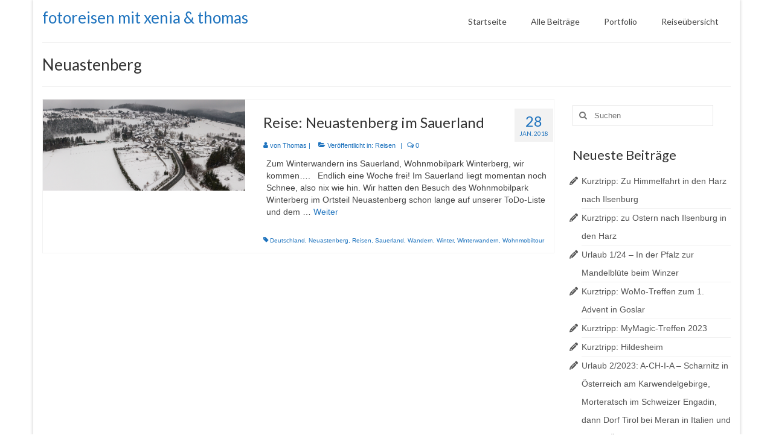

--- FILE ---
content_type: text/html; charset=UTF-8
request_url: https://www.heidmanns-office.de/Schlagwort/neuastenberg/
body_size: 20591
content:
<!DOCTYPE html>
<html class="no-js" dir="ltr" lang="de" prefix="og: https://ogp.me/ns#" itemscope="itemscope" itemtype="https://schema.org/WebPage">
<head>
  <meta charset="UTF-8">
  <meta name="viewport" content="width=device-width, initial-scale=1.0">
  <meta http-equiv="X-UA-Compatible" content="IE=edge">
  <title>Neuastenberg | fotoreisen mit xenia &amp; thomas</title>

		<!-- All in One SEO 4.6.2 - aioseo.com -->
		<meta name="robots" content="max-image-preview:large" />
		<link rel="canonical" href="https://www.heidmanns-office.de/Schlagwort/neuastenberg/" />
		<meta name="generator" content="All in One SEO (AIOSEO) 4.6.2" />
		<meta name="google" content="nositelinkssearchbox" />
		<script type="application/ld+json" class="aioseo-schema">
			{"@context":"https:\/\/schema.org","@graph":[{"@type":"BreadcrumbList","@id":"https:\/\/www.heidmanns-office.de\/Schlagwort\/neuastenberg\/#breadcrumblist","itemListElement":[{"@type":"ListItem","@id":"https:\/\/www.heidmanns-office.de\/#listItem","position":1,"name":"Zu Hause","item":"https:\/\/www.heidmanns-office.de\/","nextItem":"https:\/\/www.heidmanns-office.de\/Schlagwort\/neuastenberg\/#listItem"},{"@type":"ListItem","@id":"https:\/\/www.heidmanns-office.de\/Schlagwort\/neuastenberg\/#listItem","position":2,"name":"Neuastenberg","previousItem":"https:\/\/www.heidmanns-office.de\/#listItem"}]},{"@type":"CollectionPage","@id":"https:\/\/www.heidmanns-office.de\/Schlagwort\/neuastenberg\/#collectionpage","url":"https:\/\/www.heidmanns-office.de\/Schlagwort\/neuastenberg\/","name":"Neuastenberg | fotoreisen mit xenia & thomas","inLanguage":"de-DE","isPartOf":{"@id":"https:\/\/www.heidmanns-office.de\/#website"},"breadcrumb":{"@id":"https:\/\/www.heidmanns-office.de\/Schlagwort\/neuastenberg\/#breadcrumblist"}},{"@type":"Person","@id":"https:\/\/www.heidmanns-office.de\/#person","name":"Thomas","image":{"@type":"ImageObject","@id":"https:\/\/www.heidmanns-office.de\/Schlagwort\/neuastenberg\/#personImage","url":"https:\/\/secure.gravatar.com\/avatar\/50e83b673619b28d8fa6277bbf358e70b65b6461fe69e0afdfc6a968bc48665b?s=96&d=mm&r=g","width":96,"height":96,"caption":"Thomas"}},{"@type":"WebSite","@id":"https:\/\/www.heidmanns-office.de\/#website","url":"https:\/\/www.heidmanns-office.de\/","name":"fotoreisen mit xenia & thomas","description":"Eine fotografische Begleitung unserer Reisen","inLanguage":"de-DE","publisher":{"@id":"https:\/\/www.heidmanns-office.de\/#person"}}]}
		</script>
		<!-- All in One SEO -->

<link rel='dns-prefetch' href='//static.addtoany.com' />
<link rel='dns-prefetch' href='//cdn.jsdelivr.net' />
<link rel='dns-prefetch' href='//fonts.googleapis.com' />
<link rel="alternate" type="application/rss+xml" title="fotoreisen mit xenia &amp; thomas &raquo; Feed" href="https://www.heidmanns-office.de/feed/" />
<link rel="alternate" type="application/rss+xml" title="fotoreisen mit xenia &amp; thomas &raquo; Kommentar-Feed" href="https://www.heidmanns-office.de/comments/feed/" />
<link rel="alternate" type="application/rss+xml" title="fotoreisen mit xenia &amp; thomas &raquo; Neuastenberg Schlagwort-Feed" href="https://www.heidmanns-office.de/Schlagwort/neuastenberg/feed/" />
<style id='wp-img-auto-sizes-contain-inline-css' type='text/css'>
img:is([sizes=auto i],[sizes^="auto," i]){contain-intrinsic-size:3000px 1500px}
/*# sourceURL=wp-img-auto-sizes-contain-inline-css */
</style>
<style id='wp-emoji-styles-inline-css' type='text/css'>

	img.wp-smiley, img.emoji {
		display: inline !important;
		border: none !important;
		box-shadow: none !important;
		height: 1em !important;
		width: 1em !important;
		margin: 0 0.07em !important;
		vertical-align: -0.1em !important;
		background: none !important;
		padding: 0 !important;
	}
/*# sourceURL=wp-emoji-styles-inline-css */
</style>
<style id='wp-block-library-inline-css' type='text/css'>
:root{--wp-block-synced-color:#7a00df;--wp-block-synced-color--rgb:122,0,223;--wp-bound-block-color:var(--wp-block-synced-color);--wp-editor-canvas-background:#ddd;--wp-admin-theme-color:#007cba;--wp-admin-theme-color--rgb:0,124,186;--wp-admin-theme-color-darker-10:#006ba1;--wp-admin-theme-color-darker-10--rgb:0,107,160.5;--wp-admin-theme-color-darker-20:#005a87;--wp-admin-theme-color-darker-20--rgb:0,90,135;--wp-admin-border-width-focus:2px}@media (min-resolution:192dpi){:root{--wp-admin-border-width-focus:1.5px}}.wp-element-button{cursor:pointer}:root .has-very-light-gray-background-color{background-color:#eee}:root .has-very-dark-gray-background-color{background-color:#313131}:root .has-very-light-gray-color{color:#eee}:root .has-very-dark-gray-color{color:#313131}:root .has-vivid-green-cyan-to-vivid-cyan-blue-gradient-background{background:linear-gradient(135deg,#00d084,#0693e3)}:root .has-purple-crush-gradient-background{background:linear-gradient(135deg,#34e2e4,#4721fb 50%,#ab1dfe)}:root .has-hazy-dawn-gradient-background{background:linear-gradient(135deg,#faaca8,#dad0ec)}:root .has-subdued-olive-gradient-background{background:linear-gradient(135deg,#fafae1,#67a671)}:root .has-atomic-cream-gradient-background{background:linear-gradient(135deg,#fdd79a,#004a59)}:root .has-nightshade-gradient-background{background:linear-gradient(135deg,#330968,#31cdcf)}:root .has-midnight-gradient-background{background:linear-gradient(135deg,#020381,#2874fc)}:root{--wp--preset--font-size--normal:16px;--wp--preset--font-size--huge:42px}.has-regular-font-size{font-size:1em}.has-larger-font-size{font-size:2.625em}.has-normal-font-size{font-size:var(--wp--preset--font-size--normal)}.has-huge-font-size{font-size:var(--wp--preset--font-size--huge)}.has-text-align-center{text-align:center}.has-text-align-left{text-align:left}.has-text-align-right{text-align:right}.has-fit-text{white-space:nowrap!important}#end-resizable-editor-section{display:none}.aligncenter{clear:both}.items-justified-left{justify-content:flex-start}.items-justified-center{justify-content:center}.items-justified-right{justify-content:flex-end}.items-justified-space-between{justify-content:space-between}.screen-reader-text{border:0;clip-path:inset(50%);height:1px;margin:-1px;overflow:hidden;padding:0;position:absolute;width:1px;word-wrap:normal!important}.screen-reader-text:focus{background-color:#ddd;clip-path:none;color:#444;display:block;font-size:1em;height:auto;left:5px;line-height:normal;padding:15px 23px 14px;text-decoration:none;top:5px;width:auto;z-index:100000}html :where(.has-border-color){border-style:solid}html :where([style*=border-top-color]){border-top-style:solid}html :where([style*=border-right-color]){border-right-style:solid}html :where([style*=border-bottom-color]){border-bottom-style:solid}html :where([style*=border-left-color]){border-left-style:solid}html :where([style*=border-width]){border-style:solid}html :where([style*=border-top-width]){border-top-style:solid}html :where([style*=border-right-width]){border-right-style:solid}html :where([style*=border-bottom-width]){border-bottom-style:solid}html :where([style*=border-left-width]){border-left-style:solid}html :where(img[class*=wp-image-]){height:auto;max-width:100%}:where(figure){margin:0 0 1em}html :where(.is-position-sticky){--wp-admin--admin-bar--position-offset:var(--wp-admin--admin-bar--height,0px)}@media screen and (max-width:600px){html :where(.is-position-sticky){--wp-admin--admin-bar--position-offset:0px}}

/*# sourceURL=wp-block-library-inline-css */
</style><style id='global-styles-inline-css' type='text/css'>
:root{--wp--preset--aspect-ratio--square: 1;--wp--preset--aspect-ratio--4-3: 4/3;--wp--preset--aspect-ratio--3-4: 3/4;--wp--preset--aspect-ratio--3-2: 3/2;--wp--preset--aspect-ratio--2-3: 2/3;--wp--preset--aspect-ratio--16-9: 16/9;--wp--preset--aspect-ratio--9-16: 9/16;--wp--preset--color--black: #000;--wp--preset--color--cyan-bluish-gray: #abb8c3;--wp--preset--color--white: #fff;--wp--preset--color--pale-pink: #f78da7;--wp--preset--color--vivid-red: #cf2e2e;--wp--preset--color--luminous-vivid-orange: #ff6900;--wp--preset--color--luminous-vivid-amber: #fcb900;--wp--preset--color--light-green-cyan: #7bdcb5;--wp--preset--color--vivid-green-cyan: #00d084;--wp--preset--color--pale-cyan-blue: #8ed1fc;--wp--preset--color--vivid-cyan-blue: #0693e3;--wp--preset--color--vivid-purple: #9b51e0;--wp--preset--color--virtue-primary: #1e73be;--wp--preset--color--virtue-primary-light: #6c8dab;--wp--preset--color--very-light-gray: #eee;--wp--preset--color--very-dark-gray: #444;--wp--preset--gradient--vivid-cyan-blue-to-vivid-purple: linear-gradient(135deg,rgb(6,147,227) 0%,rgb(155,81,224) 100%);--wp--preset--gradient--light-green-cyan-to-vivid-green-cyan: linear-gradient(135deg,rgb(122,220,180) 0%,rgb(0,208,130) 100%);--wp--preset--gradient--luminous-vivid-amber-to-luminous-vivid-orange: linear-gradient(135deg,rgb(252,185,0) 0%,rgb(255,105,0) 100%);--wp--preset--gradient--luminous-vivid-orange-to-vivid-red: linear-gradient(135deg,rgb(255,105,0) 0%,rgb(207,46,46) 100%);--wp--preset--gradient--very-light-gray-to-cyan-bluish-gray: linear-gradient(135deg,rgb(238,238,238) 0%,rgb(169,184,195) 100%);--wp--preset--gradient--cool-to-warm-spectrum: linear-gradient(135deg,rgb(74,234,220) 0%,rgb(151,120,209) 20%,rgb(207,42,186) 40%,rgb(238,44,130) 60%,rgb(251,105,98) 80%,rgb(254,248,76) 100%);--wp--preset--gradient--blush-light-purple: linear-gradient(135deg,rgb(255,206,236) 0%,rgb(152,150,240) 100%);--wp--preset--gradient--blush-bordeaux: linear-gradient(135deg,rgb(254,205,165) 0%,rgb(254,45,45) 50%,rgb(107,0,62) 100%);--wp--preset--gradient--luminous-dusk: linear-gradient(135deg,rgb(255,203,112) 0%,rgb(199,81,192) 50%,rgb(65,88,208) 100%);--wp--preset--gradient--pale-ocean: linear-gradient(135deg,rgb(255,245,203) 0%,rgb(182,227,212) 50%,rgb(51,167,181) 100%);--wp--preset--gradient--electric-grass: linear-gradient(135deg,rgb(202,248,128) 0%,rgb(113,206,126) 100%);--wp--preset--gradient--midnight: linear-gradient(135deg,rgb(2,3,129) 0%,rgb(40,116,252) 100%);--wp--preset--font-size--small: 13px;--wp--preset--font-size--medium: 20px;--wp--preset--font-size--large: 36px;--wp--preset--font-size--x-large: 42px;--wp--preset--spacing--20: 0.44rem;--wp--preset--spacing--30: 0.67rem;--wp--preset--spacing--40: 1rem;--wp--preset--spacing--50: 1.5rem;--wp--preset--spacing--60: 2.25rem;--wp--preset--spacing--70: 3.38rem;--wp--preset--spacing--80: 5.06rem;--wp--preset--shadow--natural: 6px 6px 9px rgba(0, 0, 0, 0.2);--wp--preset--shadow--deep: 12px 12px 50px rgba(0, 0, 0, 0.4);--wp--preset--shadow--sharp: 6px 6px 0px rgba(0, 0, 0, 0.2);--wp--preset--shadow--outlined: 6px 6px 0px -3px rgb(255, 255, 255), 6px 6px rgb(0, 0, 0);--wp--preset--shadow--crisp: 6px 6px 0px rgb(0, 0, 0);}:where(.is-layout-flex){gap: 0.5em;}:where(.is-layout-grid){gap: 0.5em;}body .is-layout-flex{display: flex;}.is-layout-flex{flex-wrap: wrap;align-items: center;}.is-layout-flex > :is(*, div){margin: 0;}body .is-layout-grid{display: grid;}.is-layout-grid > :is(*, div){margin: 0;}:where(.wp-block-columns.is-layout-flex){gap: 2em;}:where(.wp-block-columns.is-layout-grid){gap: 2em;}:where(.wp-block-post-template.is-layout-flex){gap: 1.25em;}:where(.wp-block-post-template.is-layout-grid){gap: 1.25em;}.has-black-color{color: var(--wp--preset--color--black) !important;}.has-cyan-bluish-gray-color{color: var(--wp--preset--color--cyan-bluish-gray) !important;}.has-white-color{color: var(--wp--preset--color--white) !important;}.has-pale-pink-color{color: var(--wp--preset--color--pale-pink) !important;}.has-vivid-red-color{color: var(--wp--preset--color--vivid-red) !important;}.has-luminous-vivid-orange-color{color: var(--wp--preset--color--luminous-vivid-orange) !important;}.has-luminous-vivid-amber-color{color: var(--wp--preset--color--luminous-vivid-amber) !important;}.has-light-green-cyan-color{color: var(--wp--preset--color--light-green-cyan) !important;}.has-vivid-green-cyan-color{color: var(--wp--preset--color--vivid-green-cyan) !important;}.has-pale-cyan-blue-color{color: var(--wp--preset--color--pale-cyan-blue) !important;}.has-vivid-cyan-blue-color{color: var(--wp--preset--color--vivid-cyan-blue) !important;}.has-vivid-purple-color{color: var(--wp--preset--color--vivid-purple) !important;}.has-black-background-color{background-color: var(--wp--preset--color--black) !important;}.has-cyan-bluish-gray-background-color{background-color: var(--wp--preset--color--cyan-bluish-gray) !important;}.has-white-background-color{background-color: var(--wp--preset--color--white) !important;}.has-pale-pink-background-color{background-color: var(--wp--preset--color--pale-pink) !important;}.has-vivid-red-background-color{background-color: var(--wp--preset--color--vivid-red) !important;}.has-luminous-vivid-orange-background-color{background-color: var(--wp--preset--color--luminous-vivid-orange) !important;}.has-luminous-vivid-amber-background-color{background-color: var(--wp--preset--color--luminous-vivid-amber) !important;}.has-light-green-cyan-background-color{background-color: var(--wp--preset--color--light-green-cyan) !important;}.has-vivid-green-cyan-background-color{background-color: var(--wp--preset--color--vivid-green-cyan) !important;}.has-pale-cyan-blue-background-color{background-color: var(--wp--preset--color--pale-cyan-blue) !important;}.has-vivid-cyan-blue-background-color{background-color: var(--wp--preset--color--vivid-cyan-blue) !important;}.has-vivid-purple-background-color{background-color: var(--wp--preset--color--vivid-purple) !important;}.has-black-border-color{border-color: var(--wp--preset--color--black) !important;}.has-cyan-bluish-gray-border-color{border-color: var(--wp--preset--color--cyan-bluish-gray) !important;}.has-white-border-color{border-color: var(--wp--preset--color--white) !important;}.has-pale-pink-border-color{border-color: var(--wp--preset--color--pale-pink) !important;}.has-vivid-red-border-color{border-color: var(--wp--preset--color--vivid-red) !important;}.has-luminous-vivid-orange-border-color{border-color: var(--wp--preset--color--luminous-vivid-orange) !important;}.has-luminous-vivid-amber-border-color{border-color: var(--wp--preset--color--luminous-vivid-amber) !important;}.has-light-green-cyan-border-color{border-color: var(--wp--preset--color--light-green-cyan) !important;}.has-vivid-green-cyan-border-color{border-color: var(--wp--preset--color--vivid-green-cyan) !important;}.has-pale-cyan-blue-border-color{border-color: var(--wp--preset--color--pale-cyan-blue) !important;}.has-vivid-cyan-blue-border-color{border-color: var(--wp--preset--color--vivid-cyan-blue) !important;}.has-vivid-purple-border-color{border-color: var(--wp--preset--color--vivid-purple) !important;}.has-vivid-cyan-blue-to-vivid-purple-gradient-background{background: var(--wp--preset--gradient--vivid-cyan-blue-to-vivid-purple) !important;}.has-light-green-cyan-to-vivid-green-cyan-gradient-background{background: var(--wp--preset--gradient--light-green-cyan-to-vivid-green-cyan) !important;}.has-luminous-vivid-amber-to-luminous-vivid-orange-gradient-background{background: var(--wp--preset--gradient--luminous-vivid-amber-to-luminous-vivid-orange) !important;}.has-luminous-vivid-orange-to-vivid-red-gradient-background{background: var(--wp--preset--gradient--luminous-vivid-orange-to-vivid-red) !important;}.has-very-light-gray-to-cyan-bluish-gray-gradient-background{background: var(--wp--preset--gradient--very-light-gray-to-cyan-bluish-gray) !important;}.has-cool-to-warm-spectrum-gradient-background{background: var(--wp--preset--gradient--cool-to-warm-spectrum) !important;}.has-blush-light-purple-gradient-background{background: var(--wp--preset--gradient--blush-light-purple) !important;}.has-blush-bordeaux-gradient-background{background: var(--wp--preset--gradient--blush-bordeaux) !important;}.has-luminous-dusk-gradient-background{background: var(--wp--preset--gradient--luminous-dusk) !important;}.has-pale-ocean-gradient-background{background: var(--wp--preset--gradient--pale-ocean) !important;}.has-electric-grass-gradient-background{background: var(--wp--preset--gradient--electric-grass) !important;}.has-midnight-gradient-background{background: var(--wp--preset--gradient--midnight) !important;}.has-small-font-size{font-size: var(--wp--preset--font-size--small) !important;}.has-medium-font-size{font-size: var(--wp--preset--font-size--medium) !important;}.has-large-font-size{font-size: var(--wp--preset--font-size--large) !important;}.has-x-large-font-size{font-size: var(--wp--preset--font-size--x-large) !important;}
/*# sourceURL=global-styles-inline-css */
</style>

<style id='classic-theme-styles-inline-css' type='text/css'>
/*! This file is auto-generated */
.wp-block-button__link{color:#fff;background-color:#32373c;border-radius:9999px;box-shadow:none;text-decoration:none;padding:calc(.667em + 2px) calc(1.333em + 2px);font-size:1.125em}.wp-block-file__button{background:#32373c;color:#fff;text-decoration:none}
/*# sourceURL=/wp-includes/css/classic-themes.min.css */
</style>
<link rel='stylesheet' id='ngg_trigger_buttons-css' href='https://www.heidmanns-office.de/wp-content/plugins/nextgen-gallery/static/GalleryDisplay/trigger_buttons.css?ver=3.59.2' type='text/css' media='all' />
<link rel='stylesheet' id='photocrati-nextgen_pro_lightbox-0-css' href='https://www.heidmanns-office.de/wp-content/plugins/nextgen-gallery-pro/static/Lightbox/style.css?ver=3.59.2' type='text/css' media='all' />
<link rel='stylesheet' id='photocrati-nextgen_pro_lightbox-1-css' href='https://www.heidmanns-office.de/wp-content/plugins/nextgen-gallery-pro/static/Lightbox/theme/galleria.nextgen_pro_lightbox.css?ver=3.59.2' type='text/css' media='all' />
<link rel='stylesheet' id='fontawesome_v4_shim_style-css' href='https://www.heidmanns-office.de/wp-content/plugins/nextgen-gallery/static/FontAwesome/css/v4-shims.min.css?ver=6.9' type='text/css' media='all' />
<link rel='stylesheet' id='fontawesome-css' href='https://www.heidmanns-office.de/wp-content/plugins/nextgen-gallery/static/FontAwesome/css/all.min.css?ver=6.9' type='text/css' media='all' />
<link rel='stylesheet' id='ngg-pro-add-to-cart-css' href='https://www.heidmanns-office.de/wp-content/plugins/nextgen-gallery-pro/static/Commerce/AddToCartSidebar/style.css?ver=3.99.0' type='text/css' media='all' />
<link rel='stylesheet' id='animations.css-css' href='https://www.heidmanns-office.de/wp-content/plugins/nextgen-gallery-pro/static/Display/Animations/animate.min.css?ver=4.1.1' type='text/css' media='all' />
<link rel='stylesheet' id='ngg_pro_slideshow_theme_css-css' href='https://www.heidmanns-office.de/wp-content/plugins/nextgen-gallery-pro/static/DisplayTypes/Slideshow/theme/galleria.nextgen_pro_slideshow.css?ver=3.31.2' type='text/css' media='all' />
<link rel='stylesheet' id='addtoany-css' href='https://www.heidmanns-office.de/wp-content/plugins/add-to-any/addtoany.min.css?ver=1.16' type='text/css' media='all' />
<style id='kadence-blocks-global-variables-inline-css' type='text/css'>
:root {--global-kb-font-size-sm:clamp(0.8rem, 0.73rem + 0.217vw, 0.9rem);--global-kb-font-size-md:clamp(1.1rem, 0.995rem + 0.326vw, 1.25rem);--global-kb-font-size-lg:clamp(1.75rem, 1.576rem + 0.543vw, 2rem);--global-kb-font-size-xl:clamp(2.25rem, 1.728rem + 1.63vw, 3rem);--global-kb-font-size-xxl:clamp(2.5rem, 1.456rem + 3.26vw, 4rem);--global-kb-font-size-xxxl:clamp(2.75rem, 0.489rem + 7.065vw, 6rem);}:root {--global-palette1: #3182CE;--global-palette2: #2B6CB0;--global-palette3: #1A202C;--global-palette4: #2D3748;--global-palette5: #4A5568;--global-palette6: #718096;--global-palette7: #EDF2F7;--global-palette8: #F7FAFC;--global-palette9: #ffffff;}
/*# sourceURL=kadence-blocks-global-variables-inline-css */
</style>
<link rel='stylesheet' id='virtue_theme-css' href='https://www.heidmanns-office.de/wp-content/themes/virtue/assets/css/virtue.css?ver=3.4.8' type='text/css' media='all' />
<link rel='stylesheet' id='virtue_skin-css' href='https://www.heidmanns-office.de/wp-content/themes/virtue/assets/css/skins/default.css?ver=3.4.8' type='text/css' media='all' />
<link rel='stylesheet' id='redux-google-fonts-virtue-css' href='https://fonts.googleapis.com/css?family=Lato%3A400%2C700&#038;ver=6.9' type='text/css' media='all' />
<script type="text/javascript" id="addtoany-core-js-before">
/* <![CDATA[ */
window.a2a_config=window.a2a_config||{};a2a_config.callbacks=[];a2a_config.overlays=[];a2a_config.templates={};a2a_localize = {
	Share: "Teilen",
	Save: "Speichern",
	Subscribe: "Abonnieren",
	Email: "E-Mail",
	Bookmark: "Lesezeichen",
	ShowAll: "Alle anzeigen",
	ShowLess: "Weniger anzeigen",
	FindServices: "Dienst(e) suchen",
	FindAnyServiceToAddTo: "Um weitere Dienste ergänzen",
	PoweredBy: "Powered by",
	ShareViaEmail: "Teilen via E-Mail",
	SubscribeViaEmail: "Via E-Mail abonnieren",
	BookmarkInYourBrowser: "Lesezeichen in deinem Browser",
	BookmarkInstructions: "Drücke Ctrl+D oder \u2318+D um diese Seite bei den Lesenzeichen zu speichern.",
	AddToYourFavorites: "Zu deinen Favoriten hinzufügen",
	SendFromWebOrProgram: "Senden von jeder E-Mail Adresse oder E-Mail-Programm",
	EmailProgram: "E-Mail-Programm",
	More: "Mehr&#8230;",
	ThanksForSharing: "Thanks for sharing!",
	ThanksForFollowing: "Thanks for following!"
};


//# sourceURL=addtoany-core-js-before
/* ]]> */
</script>
<script type="text/javascript" async src="https://static.addtoany.com/menu/page.js" id="addtoany-core-js"></script>
<script type="text/javascript" src="https://www.heidmanns-office.de/wp-includes/js/jquery/jquery.min.js?ver=3.7.1" id="jquery-core-js"></script>
<script type="text/javascript" src="https://www.heidmanns-office.de/wp-includes/js/jquery/jquery-migrate.min.js?ver=3.4.1" id="jquery-migrate-js"></script>
<script type="text/javascript" async src="https://www.heidmanns-office.de/wp-content/plugins/add-to-any/addtoany.min.js?ver=1.1" id="addtoany-jquery-js"></script>
<script type="text/javascript" id="photocrati_ajax-js-extra">
/* <![CDATA[ */
var photocrati_ajax = {"url":"https://www.heidmanns-office.de/index.php?photocrati_ajax=1","rest_url":"https://www.heidmanns-office.de/wp-json/","wp_home_url":"https://www.heidmanns-office.de","wp_site_url":"https://www.heidmanns-office.de","wp_root_url":"https://www.heidmanns-office.de","wp_plugins_url":"https://www.heidmanns-office.de/wp-content/plugins","wp_content_url":"https://www.heidmanns-office.de/wp-content","wp_includes_url":"https://www.heidmanns-office.de/wp-includes/","ngg_param_slug":"nggallery"};
//# sourceURL=photocrati_ajax-js-extra
/* ]]> */
</script>
<script type="text/javascript" src="https://www.heidmanns-office.de/wp-content/plugins/nextgen-gallery/static/Legacy/ajax.min.js?ver=3.59.2" id="photocrati_ajax-js"></script>
<script type="text/javascript" src="https://www.heidmanns-office.de/wp-content/plugins/nextgen-gallery/static/FontAwesome/js/v4-shims.min.js?ver=5.3.1" id="fontawesome_v4_shim-js"></script>
<script type="text/javascript" defer crossorigin="anonymous" data-auto-replace-svg="false" data-keep-original-source="false" data-search-pseudo-elements src="https://www.heidmanns-office.de/wp-content/plugins/nextgen-gallery/static/FontAwesome/js/all.min.js?ver=5.3.1" id="fontawesome-js"></script>
<script type="text/javascript" src="https://cdn.jsdelivr.net/npm/js-cookie@2.2.0/src/js.cookie.min.js?ver=2.2.0" id="js-cookie-js"></script>
<script type="text/javascript" src="https://www.heidmanns-office.de/wp-content/plugins/nextgen-gallery-pro/static/Commerce/lib/sprintf.js?ver=6.9" id="sprintf-js"></script>
<script type="text/javascript" src="https://www.heidmanns-office.de/wp-content/plugins/nextgen-gallery-pro/static/DisplayTypes/Galleria/galleria-1.6.1.js?ver=1.6.1" id="ngg_galleria-js"></script>
<script type="text/javascript" src="https://www.heidmanns-office.de/wp-content/plugins/nextgen-gallery-pro/static/DisplayTypes/Galleria/ngg_galleria.js?ver=3.31.2" id="ngg_galleria_init-js"></script>
<link rel="https://api.w.org/" href="https://www.heidmanns-office.de/wp-json/" /><link rel="alternate" title="JSON" type="application/json" href="https://www.heidmanns-office.de/wp-json/wp/v2/tags/521" /><link rel="EditURI" type="application/rsd+xml" title="RSD" href="https://www.heidmanns-office.de/xmlrpc.php?rsd" />
<meta name="generator" content="WordPress 6.9" />
<style type="text/css">#logo {padding-top:10px;}#logo {padding-bottom:0px;}#logo {margin-left:0px;}#logo {margin-right:0px;}#nav-main {margin-top:17px;}#nav-main {margin-bottom:0px;}.headerfont, .tp-caption {font-family:Lato;}.topbarmenu ul li {font-family:Lato;}.home-message:hover {background-color:#1e73be; background-color: rgba(30, 115, 190, 0.6);}
  nav.woocommerce-pagination ul li a:hover, .wp-pagenavi a:hover, .panel-heading .accordion-toggle, .variations .kad_radio_variations label:hover, .variations .kad_radio_variations label.selectedValue {border-color: #1e73be;}
  a, #nav-main ul.sf-menu ul li a:hover, .product_price ins .amount, .price ins .amount, .color_primary, .primary-color, #logo a.brand, #nav-main ul.sf-menu a:hover,
  .woocommerce-message:before, .woocommerce-info:before, #nav-second ul.sf-menu a:hover, .footerclass a:hover, .posttags a:hover, .subhead a:hover, .nav-trigger-case:hover .kad-menu-name, 
  .nav-trigger-case:hover .kad-navbtn, #kadbreadcrumbs a:hover, #wp-calendar a, .star-rating, .has-virtue-primary-color {color: #1e73be;}
.widget_price_filter .ui-slider .ui-slider-handle, .product_item .kad_add_to_cart:hover, .product_item:hover a.button:hover, .product_item:hover .kad_add_to_cart:hover, .kad-btn-primary, html .woocommerce-page .widget_layered_nav ul.yith-wcan-label li a:hover, html .woocommerce-page .widget_layered_nav ul.yith-wcan-label li.chosen a,
.product-category.grid_item a:hover h5, .woocommerce-message .button, .widget_layered_nav_filters ul li a, .widget_layered_nav ul li.chosen a, .wpcf7 input.wpcf7-submit, .yith-wcan .yith-wcan-reset-navigation,
#containerfooter .menu li a:hover, .bg_primary, .portfolionav a:hover, .home-iconmenu a:hover, p.demo_store, .topclass, #commentform .form-submit #submit, .kad-hover-bg-primary:hover, .widget_shopping_cart_content .checkout,
.login .form-row .button, .variations .kad_radio_variations label.selectedValue, #payment #place_order, .wpcf7 input.wpcf7-back, .shop_table .actions input[type=submit].checkout-button, .cart_totals .checkout-button, input[type="submit"].button, .order-actions .button, .has-virtue-primary-background-color {background: #1e73be;}.color_gray, .subhead, .subhead a, .posttags, .posttags a, .product_meta a {color:#1e73be;}input[type=number]::-webkit-inner-spin-button, input[type=number]::-webkit-outer-spin-button { -webkit-appearance: none; margin: 0; } input[type=number] {-moz-appearance: textfield;}.quantity input::-webkit-outer-spin-button,.quantity input::-webkit-inner-spin-button {display: none;}.product_item .product_details h5 {text-transform: none;}.product_item .product_details h5 {min-height:40px;}.entry-content p { margin-bottom:16px;}</style><link rel="icon" href="https://www.heidmanns-office.de/wp-content/uploads/2016/01/cropped-Gravatar_Gorilla_sw_512x512p-32x32.jpg" sizes="32x32" />
<link rel="icon" href="https://www.heidmanns-office.de/wp-content/uploads/2016/01/cropped-Gravatar_Gorilla_sw_512x512p-192x192.jpg" sizes="192x192" />
<link rel="apple-touch-icon" href="https://www.heidmanns-office.de/wp-content/uploads/2016/01/cropped-Gravatar_Gorilla_sw_512x512p-180x180.jpg" />
<meta name="msapplication-TileImage" content="https://www.heidmanns-office.de/wp-content/uploads/2016/01/cropped-Gravatar_Gorilla_sw_512x512p-270x270.jpg" />
<style type="text/css" title="dynamic-css" class="options-output">header #logo a.brand,.logofont{font-family:Lato;line-height:38px;font-weight:400;font-style:normal;font-size:26px;}.kad_tagline{font-family:Lato;line-height:20px;font-weight:400;font-style:normal;color:#444444;font-size:14px;}.product_item .product_details h5{font-family:Lato;line-height:20px;font-weight:700;font-style:normal;font-size:16px;}h1{font-family:Lato;line-height:36px;font-weight:400;font-style:normal;font-size:26px;}h2{font-family:Lato;line-height:36px;font-weight:normal;font-style:normal;font-size:24px;}h3{font-family:Lato;line-height:36px;font-weight:400;font-style:normal;font-size:22px;}h4{font-family:Lato;line-height:36px;font-weight:400;font-style:normal;font-size:20px;}h5{font-family:Lato;line-height:22px;font-weight:700;font-style:normal;font-size:16px;}body{font-family:Verdana, Geneva, sans-serif;line-height:20px;font-weight:400;font-style:normal;font-size:14px;}#nav-main ul.sf-menu a{font-family:Lato;line-height:18px;font-weight:400;font-style:normal;font-size:14px;}#nav-second ul.sf-menu a{font-family:Lato;line-height:22px;font-weight:400;font-style:normal;font-size:18px;}.kad-nav-inner .kad-mnav, .kad-mobile-nav .kad-nav-inner li a,.nav-trigger-case{font-family:Lato;line-height:20px;font-weight:400;font-style:normal;font-size:16px;}</style></head>
<body class="archive tag tag-neuastenberg tag-521 wp-embed-responsive wp-theme-virtue boxed">
	<div id="kt-skip-link"><a href="#content">Skip to Main Content</a></div>
	<div id="wrapper" class="container">
	<header class="banner headerclass" itemscope itemtype="https://schema.org/WPHeader">
		<div class="container">
		<div class="row">
			<div class="col-md-6 clearfix kad-header-left">
				<div id="logo" class="logocase">
					<a class="brand logofont" href="https://www.heidmanns-office.de/">
						fotoreisen mit xenia &amp; thomas					</a>
									</div> <!-- Close #logo -->
			</div><!-- close logo span -->
							<div class="col-md-6 kad-header-right">
					<nav id="nav-main" class="clearfix" itemscope itemtype="https://schema.org/SiteNavigationElement">
						<ul id="menu-hauptmenue" class="sf-menu"><li  class=" menu-item-142"><a href="http://www.heidmanns-office.de"><span>Startseite</span></a></li>
<li  class=" sf-dropdown menu-item-145"><a href="https://www.heidmanns-office.de/beitraege/"><span>Alle Beiträge</span></a>
<ul class="sub-menu sf-dropdown-menu dropdown">
	<li  class=" menu-item-1546"><a href="https://www.heidmanns-office.de/Kategorie/ausfluege/"><span>Ausflüge</span></a></li>
	<li  class=" menu-item-3395"><a href="https://www.heidmanns-office.de/Kategorie/kurztripps/"><span>Kurztripps</span></a></li>
	<li  class=" menu-item-1545"><a href="https://www.heidmanns-office.de/Kategorie/reisen/"><span>Reisen</span></a></li>
	<li  class=" menu-item-3288"><a href="https://www.heidmanns-office.de/Kategorie/wohnmobil/"><span>Wohnmobil</span></a></li>
</ul>
</li>
<li  class=" menu-item-127"><a href="https://www.heidmanns-office.de/portfolio/"><span>Portfolio</span></a></li>
<li  class=" menu-item-1840"><a href="https://www.heidmanns-office.de/reiseuebersicht/"><span>Reiseübersicht</span></a></li>
</ul>					</nav> 
				</div> <!-- Close menuclass-->
			       
		</div> <!-- Close Row -->
					<div id="mobile-nav-trigger" class="nav-trigger">
				<button class="nav-trigger-case mobileclass collapsed" data-toggle="collapse" data-target=".kad-nav-collapse">
					<span class="kad-navbtn"><i class="icon-reorder"></i></span>
					<span class="kad-menu-name">Menü</span>
				</button>
			</div>
			<div id="kad-mobile-nav" class="kad-mobile-nav">
				<div class="kad-nav-inner mobileclass">
					<div class="kad-nav-collapse">
					<ul id="menu-hauptmenue-1" class="kad-mnav"><li  class=" menu-item-142"><a href="http://www.heidmanns-office.de"><span>Startseite</span></a></li>
<li  class=" sf-dropdown menu-item-145"><a href="https://www.heidmanns-office.de/beitraege/"><span>Alle Beiträge</span></a>
<ul class="sub-menu sf-dropdown-menu dropdown">
	<li  class=" menu-item-1546"><a href="https://www.heidmanns-office.de/Kategorie/ausfluege/"><span>Ausflüge</span></a></li>
	<li  class=" menu-item-3395"><a href="https://www.heidmanns-office.de/Kategorie/kurztripps/"><span>Kurztripps</span></a></li>
	<li  class=" menu-item-1545"><a href="https://www.heidmanns-office.de/Kategorie/reisen/"><span>Reisen</span></a></li>
	<li  class=" menu-item-3288"><a href="https://www.heidmanns-office.de/Kategorie/wohnmobil/"><span>Wohnmobil</span></a></li>
</ul>
</li>
<li  class=" menu-item-127"><a href="https://www.heidmanns-office.de/portfolio/"><span>Portfolio</span></a></li>
<li  class=" menu-item-1840"><a href="https://www.heidmanns-office.de/reiseuebersicht/"><span>Reiseübersicht</span></a></li>
</ul>					</div>
				</div>
			</div>
		 
	</div> <!-- Close Container -->
	</header>
	<div class="wrap contentclass" role="document">

	<div id="pageheader" class="titleclass">
	<div class="container">
		<div class="page-header">
			<h1 class="entry-title" itemprop="name">
				Neuastenberg			</h1>
			<p class="subtitle"> </p>		</div>
	</div><!--container-->
</div><!--titleclass-->
<div id="content" class="container">
	<div class="row">
		<div class="main col-lg-9 col-md-8  postlist" role="main">

		    <article id="post-3534" class="post-3534 post type-post status-publish format-standard has-post-thumbnail hentry category-reisen tag-deutschland tag-neuastenberg tag-reisen tag-sauerland tag-wandern tag-winter tag-winterwandern tag-wohnmobiltour" itemscope="" itemtype="https://schema.org/BlogPosting">
        <div class="row">
                        <div class="col-md-5 post-image-container">
                    <div class="imghoverclass img-margin-center" itemprop="image" itemscope itemtype="https://schema.org/ImageObject">
                        <a href="https://www.heidmanns-office.de/2018/01/reise-neuastenberg-im-sauerland/" title="Reise: Neuastenberg im Sauerland">
                            <img src="https://www.heidmanns-office.de/wp-content/uploads/2019/09/Reisen20180121-27_Sauerland_Beitragsbild_20180122_006_Winterberg_WP_350pH.jpg" alt="Reise: Neuastenberg im Sauerland" width="775" height="350" itemprop="contentUrl"   class="iconhover" srcset="https://www.heidmanns-office.de/wp-content/uploads/2019/09/Reisen20180121-27_Sauerland_Beitragsbild_20180122_006_Winterberg_WP_350pH.jpg 775w, https://www.heidmanns-office.de/wp-content/uploads/2019/09/Reisen20180121-27_Sauerland_Beitragsbild_20180122_006_Winterberg_WP_350pH-300x135.jpg 300w, https://www.heidmanns-office.de/wp-content/uploads/2019/09/Reisen20180121-27_Sauerland_Beitragsbild_20180122_006_Winterberg_WP_350pH-768x347.jpg 768w" sizes="(max-width: 775px) 100vw, 775px">
								<meta itemprop="url" content="https://www.heidmanns-office.de/wp-content/uploads/2019/09/Reisen20180121-27_Sauerland_Beitragsbild_20180122_006_Winterberg_WP_350pH.jpg">
								<meta itemprop="width" content="775">
								<meta itemprop="height" content="350">
                        </a> 
                     </div>
                 </div>
                    
            <div class="col-md-7 post-text-container postcontent">
                <div class="postmeta updated color_gray">
	<div class="postdate bg-lightgray headerfont">
		<meta itemprop="datePublished" content="2021-02-09T11:01:03+01:00">
		<span class="postday">28</span>
		Jan. 2018	</div>
</div> 
                <header>
                    <a href="https://www.heidmanns-office.de/2018/01/reise-neuastenberg-im-sauerland/">
                        <h2 class="entry-title" itemprop="name headline">
                            Reise: Neuastenberg im Sauerland 
                        </h2>
                    </a>
                    <div class="subhead">
    <span class="postauthortop author vcard">
    <i class="icon-user"></i> von  <span itemprop="author"><a href="https://www.heidmanns-office.de/author/thomas/" class="fn" rel="author">Thomas</a></span> |</span>
      
    <span class="postedintop"><i class="icon-folder-open"></i> Veröffentlicht in: <a href="https://www.heidmanns-office.de/Kategorie/reisen/" rel="category tag">Reisen</a></span>     <span class="kad-hidepostedin">|</span>
    <span class="postcommentscount">
    <i class="icon-comments-alt"></i> 0    </span>
</div>    
                </header>
                <div class="entry-content" itemprop="description">
                    <p>Zum Winterwandern ins Sauerland, Wohnmobilpark Winterberg, wir kommen&#8230;. &nbsp; Endlich eine Woche frei! Im Sauerland liegt momentan noch Schnee, also nix wie hin. Wir hatten den Besuch des Wohnmobilpark Winterberg im Ortsteil Neuastenberg schon lange auf unserer ToDo-Liste und dem &hellip; <a href="https://www.heidmanns-office.de/2018/01/reise-neuastenberg-im-sauerland/">Weiter</a></p>
                </div>
                <footer>
                <meta itemscope itemprop="mainEntityOfPage" content="https://www.heidmanns-office.de/2018/01/reise-neuastenberg-im-sauerland/" itemType="https://schema.org/WebPage" itemid="https://www.heidmanns-office.de/2018/01/reise-neuastenberg-im-sauerland/"><meta itemprop="dateModified" content="2021-02-09T11:01:03+01:00"><div itemprop="publisher" itemscope itemtype="https://schema.org/Organization"><div itemprop="logo" itemscope itemtype="https://schema.org/ImageObject"><meta itemprop="url" content="https://www.heidmanns-office.de/wp-content/uploads/2016/01/cropped-Gravatar_Gorilla_sw_512x512p.jpg"><meta itemprop="width" content="512"><meta itemprop="height" content="512"></div><meta itemprop="name" content="fotoreisen mit xenia &amp; thomas"></div>                        <span class="posttags color_gray"><i class="icon-tag"></i> <a href="https://www.heidmanns-office.de/Schlagwort/deutschland/" rel="tag">Deutschland</a>, <a href="https://www.heidmanns-office.de/Schlagwort/neuastenberg/" rel="tag">Neuastenberg</a>, <a href="https://www.heidmanns-office.de/Schlagwort/reisen/" rel="tag">Reisen</a>, <a href="https://www.heidmanns-office.de/Schlagwort/sauerland/" rel="tag">Sauerland</a>, <a href="https://www.heidmanns-office.de/Schlagwort/wandern/" rel="tag">Wandern</a>, <a href="https://www.heidmanns-office.de/Schlagwort/winter/" rel="tag">Winter</a>, <a href="https://www.heidmanns-office.de/Schlagwort/winterwandern/" rel="tag">Winterwandern</a>, <a href="https://www.heidmanns-office.de/Schlagwort/wohnmobiltour/" rel="tag">Wohnmobiltour</a></span>
                                    </footer>
            </div><!-- Text size -->
        </div><!-- row-->
    </article> <!-- Article --><div class="wp-pagenavi"></div>
		</div><!-- /.main -->
<aside class="col-lg-3 col-md-4 kad-sidebar" role="complementary" itemscope itemtype="https://schema.org/WPSideBar">
	<div class="sidebar">
		<section id="search-2" class="widget-1 widget-first widget widget_search"><div class="widget-inner"><form role="search" method="get" class="form-search" action="https://www.heidmanns-office.de/">
	<label>
		<span class="screen-reader-text">Suche nach:</span>
		<input type="text" value="" name="s" class="search-query" placeholder="Suchen">
	</label>
	<button type="submit" class="search-icon"><i class="icon-search"></i></button>
</form></div></section>
		<section id="recent-posts-2" class="widget-2 widget widget_recent_entries"><div class="widget-inner">
		<h3>Neueste Beiträge</h3>
		<ul>
											<li>
					<a href="https://www.heidmanns-office.de/2024/05/kurztripp-zu-himmelfahrt-in-den-harz-nach-ilsenburg/">Kurztripp: Zu Himmelfahrt in den Harz nach Ilsenburg</a>
									</li>
											<li>
					<a href="https://www.heidmanns-office.de/2024/04/kurztripp-zu-ostern-nach-ilsenburg-in-den-harz/">Kurztripp: zu Ostern nach Ilsenburg in den Harz</a>
									</li>
											<li>
					<a href="https://www.heidmanns-office.de/2024/03/urlaub-1-24-in-der-pfalz-zur-mandelbluete-beim-winzer/">Urlaub 1/24 &#8211; In der Pfalz zur Mandelblüte beim Winzer</a>
									</li>
											<li>
					<a href="https://www.heidmanns-office.de/2023/12/kurztripp-womo-treffen-zum-1-advent-in-goslar/">Kurztripp: WoMo-Treffen zum 1. Advent in Goslar</a>
									</li>
											<li>
					<a href="https://www.heidmanns-office.de/2023/10/kurztripp-mymagic-treffen-2023/">Kurztripp: MyMagic-Treffen 2023</a>
									</li>
											<li>
					<a href="https://www.heidmanns-office.de/2023/10/kurztripp-hildesheim/">Kurztripp: Hildesheim</a>
									</li>
											<li>
					<a href="https://www.heidmanns-office.de/2023/09/urlaub-2-2023-a-ch-i-a-scharnitz-in-oesterreich-am-karwendelgebirge-morteratsch-im-schweizer-engadin-dann-dorf-tirol-bei-meran-in-italien-und-wieder-oesterreich-mit-neukirchen-am-grossvenediger/">Urlaub 2/2023: A-CH-I-A &#8211; Scharnitz in Österreich am Karwendelgebirge, Morteratsch im Schweizer Engadin, dann Dorf Tirol bei Meran in Italien und wieder Österreich mit Neukirchen am Großvenediger</a>
									</li>
											<li>
					<a href="https://www.heidmanns-office.de/2023/06/urlaub-1-2023-oesterreich-werfenweng-an-der-bischlingshoehe-und-scheffau-am-wilden-kaiser/">Urlaub 1/2023: Österreich &#8211; Werfenweng an der Bischlingshöhe und Scheffau am Wilden Kaiser</a>
									</li>
											<li>
					<a href="https://www.heidmanns-office.de/2023/06/ausflug-xenias-paraglidingflug-an-der-bischlingshoehe/">Ausflug: Xenias Paraglidingflug von der Bischlingshöhe</a>
									</li>
											<li>
					<a href="https://www.heidmanns-office.de/2023/05/kurztripp-lueneburger-heide-bei-soltau/">Kurztripp: Lüneburger Heide bei Soltau</a>
									</li>
											<li>
					<a href="https://www.heidmanns-office.de/2022/11/kurztripp-kleines-womo-freunde-treffen-in-pelzerhaken-11-2022/">Kurztripp: Kleines WoMo-Freunde-Treffen in Pelzerhaken 11/2022</a>
									</li>
											<li>
					<a href="https://www.heidmanns-office.de/2022/10/ausflug-mtb-tour-gudow-seedorf-farchau-moelln-runde-von-tramm/">Ausflug: MTB-Tour Gudow-Seedorf-Farchau-Mölln &#8211; Runde von Tramm</a>
									</li>
											<li>
					<a href="https://www.heidmanns-office.de/2022/10/ausflug-mtb-tour-durch-die-moellner-waldgegend/">Ausflug: MTB-Tour durch die Möllner Waldgegend</a>
									</li>
											<li>
					<a href="https://www.heidmanns-office.de/2022/09/urlaub-2022-fast-live-allgaeu-und-oesterreich/">Urlaub 2022: Allgäu und Österreich</a>
									</li>
											<li>
					<a href="https://www.heidmanns-office.de/2022/07/kurztripp-treffen-in-der-lueneburger-heide-bei-becklingen/">Kurztripp: Treffen in der Lüneburger Heide bei Becklingen</a>
									</li>
											<li>
					<a href="https://www.heidmanns-office.de/2022/06/kurztripp-lueneburger-heide-bei-amelinghausen-am-lopausee/">Kurztripp: Lüneburger Heide bei Amelinghausen am Lopausee</a>
									</li>
											<li>
					<a href="https://www.heidmanns-office.de/2022/06/reise-goslar-im-harz-lueneburger-heide-bei-soltau-elbe-bei-stade/">Reise: Goslar im Harz &#8211; WoMo-Treffen in der Lüneburger Heide bei Soltau &#8211; Elbe bei Stade</a>
									</li>
											<li>
					<a href="https://www.heidmanns-office.de/2022/04/kurztripp-kleines-womo-treffen-im-harz-bei-goslar/">Kurztripp: Kleines WoMo-Treffen im Harz bei Goslar</a>
									</li>
											<li>
					<a href="https://www.heidmanns-office.de/2022/02/kurztripp-ostsee-bei-groemitz/">Kurztripp: Ostsee bei Grömitz</a>
									</li>
											<li>
					<a href="https://www.heidmanns-office.de/2021/10/kurztripp-ostsee-bei-pelzerhaken/">Kurztripp: Ostsee bei Pelzerhaken</a>
									</li>
											<li>
					<a href="https://www.heidmanns-office.de/2021/09/kurztripp-thale-rappbode-talsperre-womo-treffen-mit-freunden/">Kurztripp: Thale Rappbode-Talsperre &#8211; WoMo-Treffen mit Freunden</a>
									</li>
											<li>
					<a href="https://www.heidmanns-office.de/2021/09/kurztripp-lueneburger-heide-bei-soltau-nordgruppen-treffen/">Kurztripp: Lüneburger Heide bei Soltau &#8211; Nordgruppen-Treffen</a>
									</li>
											<li>
					<a href="https://www.heidmanns-office.de/2021/09/reise-womo-freunde-treffen-twistesee-bodenmais-weissensee-in-kaernten/">Reise: Esprit-Facebookgruppen-Treffen Twistesee &#8211; Bodenmais &#8211; Weissensee in Kärnten</a>
									</li>
											<li>
					<a href="https://www.heidmanns-office.de/2020/09/reise-sommer-rundreise-2020-allgaeu-und-oesterreich/">Reise: Sommer-Rundreise 2020 &#8211; Allgäu und Österreich</a>
									</li>
											<li>
					<a href="https://www.heidmanns-office.de/2019/09/reise-sommer2/">Reise: Sommer-Rundreise 2 &#8211; Allgäu und Österreich</a>
									</li>
											<li>
					<a href="https://www.heidmanns-office.de/2019/06/kurztripp-maasholm-an-der-schlei-ostsee/">Kurztripp: Maasholm an der Schlei/Ostsee</a>
									</li>
											<li>
					<a href="https://www.heidmanns-office.de/2019/06/reise-25-wochen-sommer-rundreise/">Reise: Sommer-Rundreise 1 &#8211; Alllgäu &#038; Hessen</a>
									</li>
											<li>
					<a href="https://www.heidmanns-office.de/2019/04/reise-ilsenburg-im-harz/">Reise: Ilsenburg im Harz</a>
									</li>
											<li>
					<a href="https://www.heidmanns-office.de/2018/12/kurztripp-bremer-weihnachtsmarkt/">Kurztripp: Bremer Weihnachtsmarkt</a>
									</li>
											<li>
					<a href="https://www.heidmanns-office.de/2018/10/reise-altenau-im-harz/">Reise: Altenau im Harz</a>
									</li>
											<li>
					<a href="https://www.heidmanns-office.de/2018/09/reise-oesterreich-teil-3-rueckfahrt/">Reise: Österreich -Teil 3 Main / Havel / Elbe-</a>
									</li>
											<li>
					<a href="https://www.heidmanns-office.de/2018/08/reise-oesterreich-teil-2-bis-tirol/">Reise: Österreich -Teil 2 bis Tirol-</a>
									</li>
											<li>
					<a href="https://www.heidmanns-office.de/2018/08/reise-oesterreich-tirol-teil-1-bis-bayreuth/">Reise: Österreich -Teil 1 bis Bayreuth-</a>
									</li>
											<li>
					<a href="https://www.heidmanns-office.de/2018/05/reise-daenemark/">Reise: Dänemark</a>
									</li>
											<li>
					<a href="https://www.heidmanns-office.de/2018/04/kurztripp-wittenberge-an-der-elbe/">Kurztripp: Wittenberge an der Elbe</a>
									</li>
											<li>
					<a href="https://www.heidmanns-office.de/2018/01/reise-neuastenberg-im-sauerland/">Reise: Neuastenberg im Sauerland</a>
									</li>
											<li>
					<a href="https://www.heidmanns-office.de/2017/12/kurztripp-weihnachtsmarkt-in-der-autostadt-wolfsburg/">Kurztripp: Weihnachtsmarkt in der Autostadt Wolfsburg</a>
									</li>
											<li>
					<a href="https://www.heidmanns-office.de/2017/10/kurztripp-radfahren-an-der-elbe-bei-doemitz/">Kurztripp: Radfahren an der Elbe bei Dömitz</a>
									</li>
											<li>
					<a href="https://www.heidmanns-office.de/2017/10/kurztripp-nordsee-bei-buesum/">Kurztripp: Nordsee bei Büsum</a>
									</li>
											<li>
					<a href="https://www.heidmanns-office.de/2017/09/reise-templin-in-der-uckermark/">Reise: Templin in der Uckermark</a>
									</li>
					</ul>

		</div></section><section id="categories-2" class="widget-3 widget widget_categories"><div class="widget-inner"><h3>Kategorien</h3>
			<ul>
					<li class="cat-item cat-item-1"><a href="https://www.heidmanns-office.de/Kategorie/allgemein/">Allgemein</a>
</li>
	<li class="cat-item cat-item-83"><a href="https://www.heidmanns-office.de/Kategorie/ausfluege/">Ausflüge</a>
</li>
	<li class="cat-item cat-item-506"><a href="https://www.heidmanns-office.de/Kategorie/kurztripps/">Kurztripps</a>
</li>
	<li class="cat-item cat-item-84"><a href="https://www.heidmanns-office.de/Kategorie/reisen/">Reisen</a>
</li>
	<li class="cat-item cat-item-396"><a href="https://www.heidmanns-office.de/Kategorie/wohnmobil/">Wohnmobil</a>
</li>
			</ul>

			</div></section><section id="tag_cloud-2" class="widget-4 widget widget_tag_cloud"><div class="widget-inner"><h3>Schlagwörter</h3><div class="tagcloud"><a href="https://www.heidmanns-office.de/Schlagwort/allgaeu/" class="tag-cloud-link tag-link-341 tag-link-position-1" style="font-size: 11.387096774194pt;" aria-label="Allgäu (5 Einträge)">Allgäu</a>
<a href="https://www.heidmanns-office.de/Schlagwort/bayern/" class="tag-cloud-link tag-link-342 tag-link-position-2" style="font-size: 10.483870967742pt;" aria-label="Bayern (4 Einträge)">Bayern</a>
<a href="https://www.heidmanns-office.de/Schlagwort/bergwelt/" class="tag-cloud-link tag-link-323 tag-link-position-3" style="font-size: 11.387096774194pt;" aria-label="Bergwelt (5 Einträge)">Bergwelt</a>
<a href="https://www.heidmanns-office.de/Schlagwort/bischlingshoehe/" class="tag-cloud-link tag-link-339 tag-link-position-4" style="font-size: 10.483870967742pt;" aria-label="Bischlingshöhe (4 Einträge)">Bischlingshöhe</a>
<a href="https://www.heidmanns-office.de/Schlagwort/deutschland/" class="tag-cloud-link tag-link-343 tag-link-position-5" style="font-size: 20.193548387097pt;" aria-label="Deutschland (35 Einträge)">Deutschland</a>
<a href="https://www.heidmanns-office.de/Schlagwort/elbe/" class="tag-cloud-link tag-link-515 tag-link-position-6" style="font-size: 10.483870967742pt;" aria-label="Elbe (4 Einträge)">Elbe</a>
<a href="https://www.heidmanns-office.de/Schlagwort/fahrrad-fahren/" class="tag-cloud-link tag-link-537 tag-link-position-7" style="font-size: 10.483870967742pt;" aria-label="Fahrrad fahren (4 Einträge)">Fahrrad fahren</a>
<a href="https://www.heidmanns-office.de/Schlagwort/frankenland/" class="tag-cloud-link tag-link-438 tag-link-position-8" style="font-size: 8pt;" aria-label="Frankenland (2 Einträge)">Frankenland</a>
<a href="https://www.heidmanns-office.de/Schlagwort/fruehling/" class="tag-cloud-link tag-link-623 tag-link-position-9" style="font-size: 9.3548387096774pt;" aria-label="Frühling (3 Einträge)">Frühling</a>
<a href="https://www.heidmanns-office.de/Schlagwort/goslar/" class="tag-cloud-link tag-link-753 tag-link-position-10" style="font-size: 9.3548387096774pt;" aria-label="Goslar (3 Einträge)">Goslar</a>
<a href="https://www.heidmanns-office.de/Schlagwort/harz/" class="tag-cloud-link tag-link-304 tag-link-position-11" style="font-size: 13.306451612903pt;" aria-label="Harz (8 Einträge)">Harz</a>
<a href="https://www.heidmanns-office.de/Schlagwort/herbst/" class="tag-cloud-link tag-link-468 tag-link-position-12" style="font-size: 9.3548387096774pt;" aria-label="Herbst (3 Einträge)">Herbst</a>
<a href="https://www.heidmanns-office.de/Schlagwort/hessen/" class="tag-cloud-link tag-link-349 tag-link-position-13" style="font-size: 8pt;" aria-label="Hessen (2 Einträge)">Hessen</a>
<a href="https://www.heidmanns-office.de/Schlagwort/hildesheim/" class="tag-cloud-link tag-link-952 tag-link-position-14" style="font-size: 8pt;" aria-label="Hildesheim (2 Einträge)">Hildesheim</a>
<a href="https://www.heidmanns-office.de/Schlagwort/ilsenburg/" class="tag-cloud-link tag-link-622 tag-link-position-15" style="font-size: 9.3548387096774pt;" aria-label="Ilsenburg (3 Einträge)">Ilsenburg</a>
<a href="https://www.heidmanns-office.de/Schlagwort/italien/" class="tag-cloud-link tag-link-226 tag-link-position-16" style="font-size: 10.483870967742pt;" aria-label="Italien (4 Einträge)">Italien</a>
<a href="https://www.heidmanns-office.de/Schlagwort/kurztripp/" class="tag-cloud-link tag-link-625 tag-link-position-17" style="font-size: 18.161290322581pt;" aria-label="Kurztripp (23 Einträge)">Kurztripp</a>
<a href="https://www.heidmanns-office.de/Schlagwort/lueneburger-heide/" class="tag-cloud-link tag-link-754 tag-link-position-18" style="font-size: 11.387096774194pt;" aria-label="Lüneburger Heide (5 Einträge)">Lüneburger Heide</a>
<a href="https://www.heidmanns-office.de/Schlagwort/maasholm/" class="tag-cloud-link tag-link-435 tag-link-position-19" style="font-size: 9.3548387096774pt;" aria-label="Maasholm (3 Einträge)">Maasholm</a>
<a href="https://www.heidmanns-office.de/Schlagwort/mecklenburg-vorpommern/" class="tag-cloud-link tag-link-346 tag-link-position-20" style="font-size: 9.3548387096774pt;" aria-label="Mecklenburg-Vorpommern (3 Einträge)">Mecklenburg-Vorpommern</a>
<a href="https://www.heidmanns-office.de/Schlagwort/mtb-tour/" class="tag-cloud-link tag-link-859 tag-link-position-21" style="font-size: 8pt;" aria-label="MTB-Tour (2 Einträge)">MTB-Tour</a>
<a href="https://www.heidmanns-office.de/Schlagwort/mtb-tour-mit-hund/" class="tag-cloud-link tag-link-862 tag-link-position-22" style="font-size: 11.387096774194pt;" aria-label="MTB-Tour mit Hund (5 Einträge)">MTB-Tour mit Hund</a>
<a href="https://www.heidmanns-office.de/Schlagwort/neukirchen-am-grossvenediger/" class="tag-cloud-link tag-link-575 tag-link-position-23" style="font-size: 11.387096774194pt;" aria-label="Neukirchen am Großvenediger (5 Einträge)">Neukirchen am Großvenediger</a>
<a href="https://www.heidmanns-office.de/Schlagwort/niedersachsen/" class="tag-cloud-link tag-link-348 tag-link-position-24" style="font-size: 10.483870967742pt;" aria-label="Niedersachsen (4 Einträge)">Niedersachsen</a>
<a href="https://www.heidmanns-office.de/Schlagwort/nordsee/" class="tag-cloud-link tag-link-211 tag-link-position-25" style="font-size: 8pt;" aria-label="Nordsee (2 Einträge)">Nordsee</a>
<a href="https://www.heidmanns-office.de/Schlagwort/ostsee/" class="tag-cloud-link tag-link-150 tag-link-position-26" style="font-size: 12.177419354839pt;" aria-label="Ostsee (6 Einträge)">Ostsee</a>
<a href="https://www.heidmanns-office.de/Schlagwort/radtouren/" class="tag-cloud-link tag-link-136 tag-link-position-27" style="font-size: 19.967741935484pt;" aria-label="Radtouren (34 Einträge)">Radtouren</a>
<a href="https://www.heidmanns-office.de/Schlagwort/reisen/" class="tag-cloud-link tag-link-128 tag-link-position-28" style="font-size: 19.854838709677pt;" aria-label="Reisen (33 Einträge)">Reisen</a>
<a href="https://www.heidmanns-office.de/Schlagwort/salzburger-land/" class="tag-cloud-link tag-link-337 tag-link-position-29" style="font-size: 10.483870967742pt;" aria-label="Salzburger Land (4 Einträge)">Salzburger Land</a>
<a href="https://www.heidmanns-office.de/Schlagwort/schleswig-holstein/" class="tag-cloud-link tag-link-253 tag-link-position-30" style="font-size: 12.741935483871pt;" aria-label="Schleswig-Holstein (7 Einträge)">Schleswig-Holstein</a>
<a href="https://www.heidmanns-office.de/Schlagwort/schnee/" class="tag-cloud-link tag-link-303 tag-link-position-31" style="font-size: 8pt;" aria-label="Schnee (2 Einträge)">Schnee</a>
<a href="https://www.heidmanns-office.de/Schlagwort/ski-langlauf/" class="tag-cloud-link tag-link-311 tag-link-position-32" style="font-size: 9.3548387096774pt;" aria-label="Ski-Langlauf (3 Einträge)">Ski-Langlauf</a>
<a href="https://www.heidmanns-office.de/Schlagwort/sommer/" class="tag-cloud-link tag-link-325 tag-link-position-33" style="font-size: 17.483870967742pt;" aria-label="Sommer (20 Einträge)">Sommer</a>
<a href="https://www.heidmanns-office.de/Schlagwort/spaziergaenge/" class="tag-cloud-link tag-link-158 tag-link-position-34" style="font-size: 14.774193548387pt;" aria-label="Spaziergänge (11 Einträge)">Spaziergänge</a>
<a href="https://www.heidmanns-office.de/Schlagwort/soell/" class="tag-cloud-link tag-link-572 tag-link-position-35" style="font-size: 9.3548387096774pt;" aria-label="Söll (3 Einträge)">Söll</a>
<a href="https://www.heidmanns-office.de/Schlagwort/tirol/" class="tag-cloud-link tag-link-570 tag-link-position-36" style="font-size: 9.3548387096774pt;" aria-label="Tirol (3 Einträge)">Tirol</a>
<a href="https://www.heidmanns-office.de/Schlagwort/wandern/" class="tag-cloud-link tag-link-309 tag-link-position-37" style="font-size: 18.951612903226pt;" aria-label="Wandern (27 Einträge)">Wandern</a>
<a href="https://www.heidmanns-office.de/Schlagwort/weihnachtsmarkt/" class="tag-cloud-link tag-link-518 tag-link-position-38" style="font-size: 9.3548387096774pt;" aria-label="Weihnachtsmarkt (3 Einträge)">Weihnachtsmarkt</a>
<a href="https://www.heidmanns-office.de/Schlagwort/werfenweng/" class="tag-cloud-link tag-link-338 tag-link-position-39" style="font-size: 10.483870967742pt;" aria-label="Werfenweng (4 Einträge)">Werfenweng</a>
<a href="https://www.heidmanns-office.de/Schlagwort/weserbergland/" class="tag-cloud-link tag-link-344 tag-link-position-40" style="font-size: 9.3548387096774pt;" aria-label="Weserbergland (3 Einträge)">Weserbergland</a>
<a href="https://www.heidmanns-office.de/Schlagwort/winter/" class="tag-cloud-link tag-link-255 tag-link-position-41" style="font-size: 12.741935483871pt;" aria-label="Winter (7 Einträge)">Winter</a>
<a href="https://www.heidmanns-office.de/Schlagwort/winterwandern/" class="tag-cloud-link tag-link-308 tag-link-position-42" style="font-size: 9.3548387096774pt;" aria-label="Winterwandern (3 Einträge)">Winterwandern</a>
<a href="https://www.heidmanns-office.de/Schlagwort/wohnmobil-treffen/" class="tag-cloud-link tag-link-752 tag-link-position-43" style="font-size: 11.387096774194pt;" aria-label="Wohnmobil-Treffen (5 Einträge)">Wohnmobil-Treffen</a>
<a href="https://www.heidmanns-office.de/Schlagwort/wohnmobiltour/" class="tag-cloud-link tag-link-86 tag-link-position-44" style="font-size: 22pt;" aria-label="Wohnmobiltour (51 Einträge)">Wohnmobiltour</a>
<a href="https://www.heidmanns-office.de/Schlagwort/oesterreich/" class="tag-cloud-link tag-link-336 tag-link-position-45" style="font-size: 15.112903225806pt;" aria-label="Österreich (12 Einträge)">Österreich</a></div>
</div></section><section id="meta-5" class="widget-5 widget widget_meta"><div class="widget-inner"><h3>Meta</h3>
		<ul>
						<li><a href="https://www.heidmanns-office.de/wp-login.php">Anmelden</a></li>
			<li><a href="https://www.heidmanns-office.de/feed/">Feed der Einträge</a></li>
			<li><a href="https://www.heidmanns-office.de/comments/feed/">Kommentar-Feed</a></li>

			<li><a href="https://de.wordpress.org/">WordPress.org</a></li>
		</ul>

		</div></section><section id="search-2" class="widget-6 widget widget_search"><div class="widget-inner"><form role="search" method="get" class="form-search" action="https://www.heidmanns-office.de/">
	<label>
		<span class="screen-reader-text">Suche nach:</span>
		<input type="text" value="" name="s" class="search-query" placeholder="Suchen">
	</label>
	<button type="submit" class="search-icon"><i class="icon-search"></i></button>
</form></div></section>
		<section id="recent-posts-2" class="widget-7 widget widget_recent_entries"><div class="widget-inner">
		<h3>Neueste Beiträge</h3>
		<ul>
											<li>
					<a href="https://www.heidmanns-office.de/2024/05/kurztripp-zu-himmelfahrt-in-den-harz-nach-ilsenburg/">Kurztripp: Zu Himmelfahrt in den Harz nach Ilsenburg</a>
									</li>
											<li>
					<a href="https://www.heidmanns-office.de/2024/04/kurztripp-zu-ostern-nach-ilsenburg-in-den-harz/">Kurztripp: zu Ostern nach Ilsenburg in den Harz</a>
									</li>
											<li>
					<a href="https://www.heidmanns-office.de/2024/03/urlaub-1-24-in-der-pfalz-zur-mandelbluete-beim-winzer/">Urlaub 1/24 &#8211; In der Pfalz zur Mandelblüte beim Winzer</a>
									</li>
											<li>
					<a href="https://www.heidmanns-office.de/2023/12/kurztripp-womo-treffen-zum-1-advent-in-goslar/">Kurztripp: WoMo-Treffen zum 1. Advent in Goslar</a>
									</li>
											<li>
					<a href="https://www.heidmanns-office.de/2023/10/kurztripp-mymagic-treffen-2023/">Kurztripp: MyMagic-Treffen 2023</a>
									</li>
											<li>
					<a href="https://www.heidmanns-office.de/2023/10/kurztripp-hildesheim/">Kurztripp: Hildesheim</a>
									</li>
											<li>
					<a href="https://www.heidmanns-office.de/2023/09/urlaub-2-2023-a-ch-i-a-scharnitz-in-oesterreich-am-karwendelgebirge-morteratsch-im-schweizer-engadin-dann-dorf-tirol-bei-meran-in-italien-und-wieder-oesterreich-mit-neukirchen-am-grossvenediger/">Urlaub 2/2023: A-CH-I-A &#8211; Scharnitz in Österreich am Karwendelgebirge, Morteratsch im Schweizer Engadin, dann Dorf Tirol bei Meran in Italien und wieder Österreich mit Neukirchen am Großvenediger</a>
									</li>
											<li>
					<a href="https://www.heidmanns-office.de/2023/06/urlaub-1-2023-oesterreich-werfenweng-an-der-bischlingshoehe-und-scheffau-am-wilden-kaiser/">Urlaub 1/2023: Österreich &#8211; Werfenweng an der Bischlingshöhe und Scheffau am Wilden Kaiser</a>
									</li>
											<li>
					<a href="https://www.heidmanns-office.de/2023/06/ausflug-xenias-paraglidingflug-an-der-bischlingshoehe/">Ausflug: Xenias Paraglidingflug von der Bischlingshöhe</a>
									</li>
											<li>
					<a href="https://www.heidmanns-office.de/2023/05/kurztripp-lueneburger-heide-bei-soltau/">Kurztripp: Lüneburger Heide bei Soltau</a>
									</li>
											<li>
					<a href="https://www.heidmanns-office.de/2022/11/kurztripp-kleines-womo-freunde-treffen-in-pelzerhaken-11-2022/">Kurztripp: Kleines WoMo-Freunde-Treffen in Pelzerhaken 11/2022</a>
									</li>
											<li>
					<a href="https://www.heidmanns-office.de/2022/10/ausflug-mtb-tour-gudow-seedorf-farchau-moelln-runde-von-tramm/">Ausflug: MTB-Tour Gudow-Seedorf-Farchau-Mölln &#8211; Runde von Tramm</a>
									</li>
											<li>
					<a href="https://www.heidmanns-office.de/2022/10/ausflug-mtb-tour-durch-die-moellner-waldgegend/">Ausflug: MTB-Tour durch die Möllner Waldgegend</a>
									</li>
											<li>
					<a href="https://www.heidmanns-office.de/2022/09/urlaub-2022-fast-live-allgaeu-und-oesterreich/">Urlaub 2022: Allgäu und Österreich</a>
									</li>
											<li>
					<a href="https://www.heidmanns-office.de/2022/07/kurztripp-treffen-in-der-lueneburger-heide-bei-becklingen/">Kurztripp: Treffen in der Lüneburger Heide bei Becklingen</a>
									</li>
											<li>
					<a href="https://www.heidmanns-office.de/2022/06/kurztripp-lueneburger-heide-bei-amelinghausen-am-lopausee/">Kurztripp: Lüneburger Heide bei Amelinghausen am Lopausee</a>
									</li>
											<li>
					<a href="https://www.heidmanns-office.de/2022/06/reise-goslar-im-harz-lueneburger-heide-bei-soltau-elbe-bei-stade/">Reise: Goslar im Harz &#8211; WoMo-Treffen in der Lüneburger Heide bei Soltau &#8211; Elbe bei Stade</a>
									</li>
											<li>
					<a href="https://www.heidmanns-office.de/2022/04/kurztripp-kleines-womo-treffen-im-harz-bei-goslar/">Kurztripp: Kleines WoMo-Treffen im Harz bei Goslar</a>
									</li>
											<li>
					<a href="https://www.heidmanns-office.de/2022/02/kurztripp-ostsee-bei-groemitz/">Kurztripp: Ostsee bei Grömitz</a>
									</li>
											<li>
					<a href="https://www.heidmanns-office.de/2021/10/kurztripp-ostsee-bei-pelzerhaken/">Kurztripp: Ostsee bei Pelzerhaken</a>
									</li>
											<li>
					<a href="https://www.heidmanns-office.de/2021/09/kurztripp-thale-rappbode-talsperre-womo-treffen-mit-freunden/">Kurztripp: Thale Rappbode-Talsperre &#8211; WoMo-Treffen mit Freunden</a>
									</li>
											<li>
					<a href="https://www.heidmanns-office.de/2021/09/kurztripp-lueneburger-heide-bei-soltau-nordgruppen-treffen/">Kurztripp: Lüneburger Heide bei Soltau &#8211; Nordgruppen-Treffen</a>
									</li>
											<li>
					<a href="https://www.heidmanns-office.de/2021/09/reise-womo-freunde-treffen-twistesee-bodenmais-weissensee-in-kaernten/">Reise: Esprit-Facebookgruppen-Treffen Twistesee &#8211; Bodenmais &#8211; Weissensee in Kärnten</a>
									</li>
											<li>
					<a href="https://www.heidmanns-office.de/2020/09/reise-sommer-rundreise-2020-allgaeu-und-oesterreich/">Reise: Sommer-Rundreise 2020 &#8211; Allgäu und Österreich</a>
									</li>
											<li>
					<a href="https://www.heidmanns-office.de/2019/09/reise-sommer2/">Reise: Sommer-Rundreise 2 &#8211; Allgäu und Österreich</a>
									</li>
											<li>
					<a href="https://www.heidmanns-office.de/2019/06/kurztripp-maasholm-an-der-schlei-ostsee/">Kurztripp: Maasholm an der Schlei/Ostsee</a>
									</li>
											<li>
					<a href="https://www.heidmanns-office.de/2019/06/reise-25-wochen-sommer-rundreise/">Reise: Sommer-Rundreise 1 &#8211; Alllgäu &#038; Hessen</a>
									</li>
											<li>
					<a href="https://www.heidmanns-office.de/2019/04/reise-ilsenburg-im-harz/">Reise: Ilsenburg im Harz</a>
									</li>
											<li>
					<a href="https://www.heidmanns-office.de/2018/12/kurztripp-bremer-weihnachtsmarkt/">Kurztripp: Bremer Weihnachtsmarkt</a>
									</li>
											<li>
					<a href="https://www.heidmanns-office.de/2018/10/reise-altenau-im-harz/">Reise: Altenau im Harz</a>
									</li>
											<li>
					<a href="https://www.heidmanns-office.de/2018/09/reise-oesterreich-teil-3-rueckfahrt/">Reise: Österreich -Teil 3 Main / Havel / Elbe-</a>
									</li>
											<li>
					<a href="https://www.heidmanns-office.de/2018/08/reise-oesterreich-teil-2-bis-tirol/">Reise: Österreich -Teil 2 bis Tirol-</a>
									</li>
											<li>
					<a href="https://www.heidmanns-office.de/2018/08/reise-oesterreich-tirol-teil-1-bis-bayreuth/">Reise: Österreich -Teil 1 bis Bayreuth-</a>
									</li>
											<li>
					<a href="https://www.heidmanns-office.de/2018/05/reise-daenemark/">Reise: Dänemark</a>
									</li>
											<li>
					<a href="https://www.heidmanns-office.de/2018/04/kurztripp-wittenberge-an-der-elbe/">Kurztripp: Wittenberge an der Elbe</a>
									</li>
											<li>
					<a href="https://www.heidmanns-office.de/2018/01/reise-neuastenberg-im-sauerland/">Reise: Neuastenberg im Sauerland</a>
									</li>
											<li>
					<a href="https://www.heidmanns-office.de/2017/12/kurztripp-weihnachtsmarkt-in-der-autostadt-wolfsburg/">Kurztripp: Weihnachtsmarkt in der Autostadt Wolfsburg</a>
									</li>
											<li>
					<a href="https://www.heidmanns-office.de/2017/10/kurztripp-radfahren-an-der-elbe-bei-doemitz/">Kurztripp: Radfahren an der Elbe bei Dömitz</a>
									</li>
											<li>
					<a href="https://www.heidmanns-office.de/2017/10/kurztripp-nordsee-bei-buesum/">Kurztripp: Nordsee bei Büsum</a>
									</li>
											<li>
					<a href="https://www.heidmanns-office.de/2017/09/reise-templin-in-der-uckermark/">Reise: Templin in der Uckermark</a>
									</li>
					</ul>

		</div></section><section id="categories-2" class="widget-8 widget widget_categories"><div class="widget-inner"><h3>Kategorien</h3>
			<ul>
					<li class="cat-item cat-item-1"><a href="https://www.heidmanns-office.de/Kategorie/allgemein/">Allgemein</a>
</li>
	<li class="cat-item cat-item-83"><a href="https://www.heidmanns-office.de/Kategorie/ausfluege/">Ausflüge</a>
</li>
	<li class="cat-item cat-item-506"><a href="https://www.heidmanns-office.de/Kategorie/kurztripps/">Kurztripps</a>
</li>
	<li class="cat-item cat-item-84"><a href="https://www.heidmanns-office.de/Kategorie/reisen/">Reisen</a>
</li>
	<li class="cat-item cat-item-396"><a href="https://www.heidmanns-office.de/Kategorie/wohnmobil/">Wohnmobil</a>
</li>
			</ul>

			</div></section><section id="tag_cloud-2" class="widget-9 widget widget_tag_cloud"><div class="widget-inner"><h3>Schlagwörter</h3><div class="tagcloud"><a href="https://www.heidmanns-office.de/Schlagwort/allgaeu/" class="tag-cloud-link tag-link-341 tag-link-position-1" style="font-size: 11.387096774194pt;" aria-label="Allgäu (5 Einträge)">Allgäu</a>
<a href="https://www.heidmanns-office.de/Schlagwort/bayern/" class="tag-cloud-link tag-link-342 tag-link-position-2" style="font-size: 10.483870967742pt;" aria-label="Bayern (4 Einträge)">Bayern</a>
<a href="https://www.heidmanns-office.de/Schlagwort/bergwelt/" class="tag-cloud-link tag-link-323 tag-link-position-3" style="font-size: 11.387096774194pt;" aria-label="Bergwelt (5 Einträge)">Bergwelt</a>
<a href="https://www.heidmanns-office.de/Schlagwort/bischlingshoehe/" class="tag-cloud-link tag-link-339 tag-link-position-4" style="font-size: 10.483870967742pt;" aria-label="Bischlingshöhe (4 Einträge)">Bischlingshöhe</a>
<a href="https://www.heidmanns-office.de/Schlagwort/deutschland/" class="tag-cloud-link tag-link-343 tag-link-position-5" style="font-size: 20.193548387097pt;" aria-label="Deutschland (35 Einträge)">Deutschland</a>
<a href="https://www.heidmanns-office.de/Schlagwort/elbe/" class="tag-cloud-link tag-link-515 tag-link-position-6" style="font-size: 10.483870967742pt;" aria-label="Elbe (4 Einträge)">Elbe</a>
<a href="https://www.heidmanns-office.de/Schlagwort/fahrrad-fahren/" class="tag-cloud-link tag-link-537 tag-link-position-7" style="font-size: 10.483870967742pt;" aria-label="Fahrrad fahren (4 Einträge)">Fahrrad fahren</a>
<a href="https://www.heidmanns-office.de/Schlagwort/frankenland/" class="tag-cloud-link tag-link-438 tag-link-position-8" style="font-size: 8pt;" aria-label="Frankenland (2 Einträge)">Frankenland</a>
<a href="https://www.heidmanns-office.de/Schlagwort/fruehling/" class="tag-cloud-link tag-link-623 tag-link-position-9" style="font-size: 9.3548387096774pt;" aria-label="Frühling (3 Einträge)">Frühling</a>
<a href="https://www.heidmanns-office.de/Schlagwort/goslar/" class="tag-cloud-link tag-link-753 tag-link-position-10" style="font-size: 9.3548387096774pt;" aria-label="Goslar (3 Einträge)">Goslar</a>
<a href="https://www.heidmanns-office.de/Schlagwort/harz/" class="tag-cloud-link tag-link-304 tag-link-position-11" style="font-size: 13.306451612903pt;" aria-label="Harz (8 Einträge)">Harz</a>
<a href="https://www.heidmanns-office.de/Schlagwort/herbst/" class="tag-cloud-link tag-link-468 tag-link-position-12" style="font-size: 9.3548387096774pt;" aria-label="Herbst (3 Einträge)">Herbst</a>
<a href="https://www.heidmanns-office.de/Schlagwort/hessen/" class="tag-cloud-link tag-link-349 tag-link-position-13" style="font-size: 8pt;" aria-label="Hessen (2 Einträge)">Hessen</a>
<a href="https://www.heidmanns-office.de/Schlagwort/hildesheim/" class="tag-cloud-link tag-link-952 tag-link-position-14" style="font-size: 8pt;" aria-label="Hildesheim (2 Einträge)">Hildesheim</a>
<a href="https://www.heidmanns-office.de/Schlagwort/ilsenburg/" class="tag-cloud-link tag-link-622 tag-link-position-15" style="font-size: 9.3548387096774pt;" aria-label="Ilsenburg (3 Einträge)">Ilsenburg</a>
<a href="https://www.heidmanns-office.de/Schlagwort/italien/" class="tag-cloud-link tag-link-226 tag-link-position-16" style="font-size: 10.483870967742pt;" aria-label="Italien (4 Einträge)">Italien</a>
<a href="https://www.heidmanns-office.de/Schlagwort/kurztripp/" class="tag-cloud-link tag-link-625 tag-link-position-17" style="font-size: 18.161290322581pt;" aria-label="Kurztripp (23 Einträge)">Kurztripp</a>
<a href="https://www.heidmanns-office.de/Schlagwort/lueneburger-heide/" class="tag-cloud-link tag-link-754 tag-link-position-18" style="font-size: 11.387096774194pt;" aria-label="Lüneburger Heide (5 Einträge)">Lüneburger Heide</a>
<a href="https://www.heidmanns-office.de/Schlagwort/maasholm/" class="tag-cloud-link tag-link-435 tag-link-position-19" style="font-size: 9.3548387096774pt;" aria-label="Maasholm (3 Einträge)">Maasholm</a>
<a href="https://www.heidmanns-office.de/Schlagwort/mecklenburg-vorpommern/" class="tag-cloud-link tag-link-346 tag-link-position-20" style="font-size: 9.3548387096774pt;" aria-label="Mecklenburg-Vorpommern (3 Einträge)">Mecklenburg-Vorpommern</a>
<a href="https://www.heidmanns-office.de/Schlagwort/mtb-tour/" class="tag-cloud-link tag-link-859 tag-link-position-21" style="font-size: 8pt;" aria-label="MTB-Tour (2 Einträge)">MTB-Tour</a>
<a href="https://www.heidmanns-office.de/Schlagwort/mtb-tour-mit-hund/" class="tag-cloud-link tag-link-862 tag-link-position-22" style="font-size: 11.387096774194pt;" aria-label="MTB-Tour mit Hund (5 Einträge)">MTB-Tour mit Hund</a>
<a href="https://www.heidmanns-office.de/Schlagwort/neukirchen-am-grossvenediger/" class="tag-cloud-link tag-link-575 tag-link-position-23" style="font-size: 11.387096774194pt;" aria-label="Neukirchen am Großvenediger (5 Einträge)">Neukirchen am Großvenediger</a>
<a href="https://www.heidmanns-office.de/Schlagwort/niedersachsen/" class="tag-cloud-link tag-link-348 tag-link-position-24" style="font-size: 10.483870967742pt;" aria-label="Niedersachsen (4 Einträge)">Niedersachsen</a>
<a href="https://www.heidmanns-office.de/Schlagwort/nordsee/" class="tag-cloud-link tag-link-211 tag-link-position-25" style="font-size: 8pt;" aria-label="Nordsee (2 Einträge)">Nordsee</a>
<a href="https://www.heidmanns-office.de/Schlagwort/ostsee/" class="tag-cloud-link tag-link-150 tag-link-position-26" style="font-size: 12.177419354839pt;" aria-label="Ostsee (6 Einträge)">Ostsee</a>
<a href="https://www.heidmanns-office.de/Schlagwort/radtouren/" class="tag-cloud-link tag-link-136 tag-link-position-27" style="font-size: 19.967741935484pt;" aria-label="Radtouren (34 Einträge)">Radtouren</a>
<a href="https://www.heidmanns-office.de/Schlagwort/reisen/" class="tag-cloud-link tag-link-128 tag-link-position-28" style="font-size: 19.854838709677pt;" aria-label="Reisen (33 Einträge)">Reisen</a>
<a href="https://www.heidmanns-office.de/Schlagwort/salzburger-land/" class="tag-cloud-link tag-link-337 tag-link-position-29" style="font-size: 10.483870967742pt;" aria-label="Salzburger Land (4 Einträge)">Salzburger Land</a>
<a href="https://www.heidmanns-office.de/Schlagwort/schleswig-holstein/" class="tag-cloud-link tag-link-253 tag-link-position-30" style="font-size: 12.741935483871pt;" aria-label="Schleswig-Holstein (7 Einträge)">Schleswig-Holstein</a>
<a href="https://www.heidmanns-office.de/Schlagwort/schnee/" class="tag-cloud-link tag-link-303 tag-link-position-31" style="font-size: 8pt;" aria-label="Schnee (2 Einträge)">Schnee</a>
<a href="https://www.heidmanns-office.de/Schlagwort/ski-langlauf/" class="tag-cloud-link tag-link-311 tag-link-position-32" style="font-size: 9.3548387096774pt;" aria-label="Ski-Langlauf (3 Einträge)">Ski-Langlauf</a>
<a href="https://www.heidmanns-office.de/Schlagwort/sommer/" class="tag-cloud-link tag-link-325 tag-link-position-33" style="font-size: 17.483870967742pt;" aria-label="Sommer (20 Einträge)">Sommer</a>
<a href="https://www.heidmanns-office.de/Schlagwort/spaziergaenge/" class="tag-cloud-link tag-link-158 tag-link-position-34" style="font-size: 14.774193548387pt;" aria-label="Spaziergänge (11 Einträge)">Spaziergänge</a>
<a href="https://www.heidmanns-office.de/Schlagwort/soell/" class="tag-cloud-link tag-link-572 tag-link-position-35" style="font-size: 9.3548387096774pt;" aria-label="Söll (3 Einträge)">Söll</a>
<a href="https://www.heidmanns-office.de/Schlagwort/tirol/" class="tag-cloud-link tag-link-570 tag-link-position-36" style="font-size: 9.3548387096774pt;" aria-label="Tirol (3 Einträge)">Tirol</a>
<a href="https://www.heidmanns-office.de/Schlagwort/wandern/" class="tag-cloud-link tag-link-309 tag-link-position-37" style="font-size: 18.951612903226pt;" aria-label="Wandern (27 Einträge)">Wandern</a>
<a href="https://www.heidmanns-office.de/Schlagwort/weihnachtsmarkt/" class="tag-cloud-link tag-link-518 tag-link-position-38" style="font-size: 9.3548387096774pt;" aria-label="Weihnachtsmarkt (3 Einträge)">Weihnachtsmarkt</a>
<a href="https://www.heidmanns-office.de/Schlagwort/werfenweng/" class="tag-cloud-link tag-link-338 tag-link-position-39" style="font-size: 10.483870967742pt;" aria-label="Werfenweng (4 Einträge)">Werfenweng</a>
<a href="https://www.heidmanns-office.de/Schlagwort/weserbergland/" class="tag-cloud-link tag-link-344 tag-link-position-40" style="font-size: 9.3548387096774pt;" aria-label="Weserbergland (3 Einträge)">Weserbergland</a>
<a href="https://www.heidmanns-office.de/Schlagwort/winter/" class="tag-cloud-link tag-link-255 tag-link-position-41" style="font-size: 12.741935483871pt;" aria-label="Winter (7 Einträge)">Winter</a>
<a href="https://www.heidmanns-office.de/Schlagwort/winterwandern/" class="tag-cloud-link tag-link-308 tag-link-position-42" style="font-size: 9.3548387096774pt;" aria-label="Winterwandern (3 Einträge)">Winterwandern</a>
<a href="https://www.heidmanns-office.de/Schlagwort/wohnmobil-treffen/" class="tag-cloud-link tag-link-752 tag-link-position-43" style="font-size: 11.387096774194pt;" aria-label="Wohnmobil-Treffen (5 Einträge)">Wohnmobil-Treffen</a>
<a href="https://www.heidmanns-office.de/Schlagwort/wohnmobiltour/" class="tag-cloud-link tag-link-86 tag-link-position-44" style="font-size: 22pt;" aria-label="Wohnmobiltour (51 Einträge)">Wohnmobiltour</a>
<a href="https://www.heidmanns-office.de/Schlagwort/oesterreich/" class="tag-cloud-link tag-link-336 tag-link-position-45" style="font-size: 15.112903225806pt;" aria-label="Österreich (12 Einträge)">Österreich</a></div>
</div></section><section id="text-4" class="widget-10 widget-last widget widget_text"><div class="widget-inner">			<div class="textwidget">©2016 fotoreisen mit xenia & thomas</div>
		</div></section>	</div><!-- /.sidebar -->
</aside><!-- /aside -->
			</div><!-- /.row-->
		</div><!-- /.content -->
	</div><!-- /.wrap -->
	<footer id="containerfooter" class="footerclass" itemscope itemtype="https://schema.org/WPFooter">
  <div class="container">
  	<div class="row">
  							<div class="col-md-6 footercol1">
					<div class="widget-1 widget-first footer-widget"><aside id="kadence_image_grid-5" class="widget kadence_image_grid">        <h3>Beitrags Galerie</h3>					<div class="imagegrid-widget">
												<a href="https://www.heidmanns-office.de/2024/05/kurztripp-zu-himmelfahrt-in-den-harz-nach-ilsenburg/" title="Kurztripp: Zu Himmelfahrt in den Harz nach Ilsenburg" class="imagegrid_item lightboxhover">
								<img width="80" height="50" src="https://www.heidmanns-office.de/wp-content/uploads/2024/05/Reisen20240508-12-Harz_Beitragsbild_WP_350pH-80x50.jpg" class="attachment-widget-thumb size-widget-thumb wp-post-image" alt="" decoding="async" loading="lazy" />							</a>
													<a href="https://www.heidmanns-office.de/2024/04/kurztripp-zu-ostern-nach-ilsenburg-in-den-harz/" title="Kurztripp: zu Ostern nach Ilsenburg in den Harz" class="imagegrid_item lightboxhover">
								<img width="80" height="50" src="https://www.heidmanns-office.de/wp-content/uploads/2024/04/Reisen20240329-0401-Ostern_Beitragsbild_WP_350pH-80x50.jpg" class="attachment-widget-thumb size-widget-thumb wp-post-image" alt="" decoding="async" loading="lazy" />							</a>
													<a href="https://www.heidmanns-office.de/2024/03/urlaub-1-24-in-der-pfalz-zur-mandelbluete-beim-winzer/" title="Urlaub 1/24 &#8211; In der Pfalz zur Mandelblüte beim Winzer" class="imagegrid_item lightboxhover">
								<img width="80" height="50" src="https://www.heidmanns-office.de/wp-content/uploads/2024/03/Reisen20240310-22-Urlaub_Beitragsbild_WP_350pH-80x50.jpg" class="attachment-widget-thumb size-widget-thumb wp-post-image" alt="" decoding="async" loading="lazy" />							</a>
													<a href="https://www.heidmanns-office.de/2023/12/kurztripp-womo-treffen-zum-1-advent-in-goslar/" title="Kurztripp: WoMo-Treffen zum 1. Advent in Goslar" class="imagegrid_item lightboxhover">
								<img width="80" height="50" src="https://www.heidmanns-office.de/wp-content/uploads/2023/12/Beitrag-Reisen20231130-1203-Goslar_Beitragsbild_WP_350pH-80x50.jpg" class="attachment-widget-thumb size-widget-thumb wp-post-image" alt="" decoding="async" loading="lazy" />							</a>
													<a href="https://www.heidmanns-office.de/2023/10/kurztripp-mymagic-treffen-2023/" title="Kurztripp: MyMagic-Treffen 2023" class="imagegrid_item lightboxhover">
								<img width="80" height="50" src="https://www.heidmanns-office.de/wp-content/uploads/2023/10/Reisen20231020-22-MyMagicTreffen_Beitragsbild_GOPR1255_WP_350pH-80x50.jpg" class="attachment-widget-thumb size-widget-thumb wp-post-image" alt="" decoding="async" loading="lazy" />							</a>
													<a href="https://www.heidmanns-office.de/2023/10/kurztripp-hildesheim/" title="Kurztripp: Hildesheim" class="imagegrid_item lightboxhover">
								<img width="80" height="50" src="https://www.heidmanns-office.de/wp-content/uploads/2023/10/Reisen20231018-19-Hildesheim_Beitragsbild_170202_WP_350pH-80x50.jpg" class="attachment-widget-thumb size-widget-thumb wp-post-image" alt="" decoding="async" loading="lazy" />							</a>
											</div>
							<div class="clearfix"></div>
		</aside></div> 
					</div> 
		            		        					<div class="col-md-6 footercol2">
					<div class="widget-1 widget-first footer-widget"><aside id="widget_kadence_social-3" class="widget widget_kadence_social">    <div class="virtue_social_widget clearfix">
      
    </div>
  </aside></div> 
					</div> 
		            		                </div>
        <div class="footercredits clearfix">
    		
    		<div class="footernav clearfix"><ul id="menu-footermenue" class="footermenu"><li  class=" menu-item-183"><a href="https://www.heidmanns-office.de/impressum/"><span>Impressum</span></a></li>
<li  class=" menu-item-3693"><a href="https://www.heidmanns-office.de/datenschutzerklaerung/"><span>Datenschutzerklärung</span></a></li>
</ul></div>        	<p>&copy; 2026 fotoreisen mit xenia &amp; thomas - WordPress Theme by <a href="https://www.kadencewp.com/" rel="nofollow noopener noreferrer" target="_blank">Kadence WP</a></p>
    	</div>

  </div>

</footer>

		</div><!--Wrapper-->
		<script type="speculationrules">
{"prefetch":[{"source":"document","where":{"and":[{"href_matches":"/*"},{"not":{"href_matches":["/wp-*.php","/wp-admin/*","/wp-content/uploads/*","/wp-content/*","/wp-content/plugins/*","/wp-content/themes/virtue/*","/*\\?(.+)"]}},{"not":{"selector_matches":"a[rel~=\"nofollow\"]"}},{"not":{"selector_matches":".no-prefetch, .no-prefetch a"}}]},"eagerness":"conservative"}]}
</script>
<script type="text/javascript" id="ngg_common-js-extra">
/* <![CDATA[ */

var galleries = {};
galleries.gallery_afe11737aa7c390fdee7cc0300841908 = {"ID":"afe11737aa7c390fdee7cc0300841908","album_ids":[],"container_ids":["38"],"display":"","display_settings":{"aspect_ratio":"1.5","border_color":"#ffffff","border_size":"0","caption_class":"caption_below_stage","caption_height":"70","image_crop":"0","image_pan":"1","localize_limit":"0","ngg_triggers_display":"always","show_captions":"1","show_playback_controls":"1","slideshow_speed":"5","transition":"fade","transition_speed":"1","width":"100","width_unit":"%","use_lightbox_effect":true,"_errors":[],"is_ecommerce_enabled":false,"maximum_entity_count":"500"},"display_type":"photocrati-nextgen_pro_slideshow","effect_code":null,"entity_ids":[],"excluded_container_ids":[],"exclusions":[],"gallery_ids":[],"id":"afe11737aa7c390fdee7cc0300841908","ids":null,"image_ids":[],"images_list_count":null,"inner_content":null,"is_album_gallery":null,"maximum_entity_count":750,"order_by":"sortorder","order_direction":"ASC","returns":"included","skip_excluding_globally_excluded_images":null,"slug":null,"sortorder":[],"source":"galleries","src":"","tag_ids":[],"tagcloud":false,"transient_id":null,"__defaults_set":null};
galleries.gallery_afe11737aa7c390fdee7cc0300841908.wordpress_page_root = "https:\/\/www.heidmanns-office.de\/2018\/01\/reise-neuastenberg-im-sauerland\/";
var nextgen_lightbox_settings = {"static_path":"https:\/\/www.heidmanns-office.de\/wp-content\/plugins\/nextgen-gallery\/static\/Lightbox\/{placeholder}","context":"nextgen_images"};
galleries.gallery_afe11737aa7c390fdee7cc0300841908.captions_enabled = false;
var nextgen_pro_lightbox_authentication = {"nonce":"6c303a8934"};
var nextgen_lightbox_settings = {"static_path":"https:\/\/www.heidmanns-office.de\/wp-content\/plugins\/nextgen-gallery\/static\/Lightbox\/{placeholder}","context":"nextgen_images"};
galleries.gallery_afe11737aa7c390fdee7cc0300841908.images_list = [{"image":"https:\/\/www.heidmanns-office.de\/wp-content\/gallery\/reisen20180121-27_sauerland\/20180122_001_Winterberg_DJI_0002_WP_2560p_WZ.jpg","srcsets":{"original":"https:\/\/www.heidmanns-office.de\/wp-content\/gallery\/reisen20180121-27_sauerland\/20180122_001_Winterberg_DJI_0002_WP_2560p_WZ.jpg"},"use_hdpi":false,"title":"Wohnmobilstellplatz Winterberg OT Neuastenberg im Winter","description":"Luftbildaufnahme mit der Mavic Pro Drone","image_id":913,"thumb":"https:\/\/www.heidmanns-office.de\/wp-content\/gallery\/reisen20180121-27_sauerland\/thumbs\/thumbs_20180122_001_Winterberg_DJI_0002_WP_2560p_WZ.jpg","width":2560,"height":1919,"full_image":"https:\/\/www.heidmanns-office.de\/wp-content\/gallery\/reisen20180121-27_sauerland\/20180122_001_Winterberg_DJI_0002_WP_2560p_WZ.jpg","full_use_hdpi":false,"full_srcsets":{"original":"https:\/\/www.heidmanns-office.de\/wp-content\/gallery\/reisen20180121-27_sauerland\/20180122_001_Winterberg_DJI_0002_WP_2560p_WZ.jpg"},"thumb_dimensions":{"width":240,"height":160}},{"image":"https:\/\/www.heidmanns-office.de\/wp-content\/gallery\/reisen20180121-27_sauerland\/20180122_006_Winterberg_DJI_0007_WP_2560p_WZ.jpg","srcsets":{"original":"https:\/\/www.heidmanns-office.de\/wp-content\/gallery\/reisen20180121-27_sauerland\/20180122_006_Winterberg_DJI_0007_WP_2560p_WZ.jpg"},"use_hdpi":false,"title":"Wohnmobilstellplatz Winterberg OT Neuastenberg im Winter","description":"Luftbildaufnahme mit der Mavic Pro Drone","image_id":914,"thumb":"https:\/\/www.heidmanns-office.de\/wp-content\/gallery\/reisen20180121-27_sauerland\/thumbs\/thumbs_20180122_006_Winterberg_DJI_0007_WP_2560p_WZ.jpg","width":2560,"height":1372,"full_image":"https:\/\/www.heidmanns-office.de\/wp-content\/gallery\/reisen20180121-27_sauerland\/20180122_006_Winterberg_DJI_0007_WP_2560p_WZ.jpg","full_use_hdpi":false,"full_srcsets":{"original":"https:\/\/www.heidmanns-office.de\/wp-content\/gallery\/reisen20180121-27_sauerland\/20180122_006_Winterberg_DJI_0007_WP_2560p_WZ.jpg"},"thumb_dimensions":{"width":240,"height":160}},{"image":"https:\/\/www.heidmanns-office.de\/wp-content\/gallery\/reisen20180121-27_sauerland\/20180123_011_Winterberg_IMG_4466_WP_2560p_WZ.jpg","srcsets":{"original":"https:\/\/www.heidmanns-office.de\/wp-content\/gallery\/reisen20180121-27_sauerland\/20180123_011_Winterberg_IMG_4466_WP_2560p_WZ.jpg"},"use_hdpi":false,"title":"Wohnmobilstellplatz Winterberg OT Neuastenberg im Winter","description":"","image_id":915,"thumb":"https:\/\/www.heidmanns-office.de\/wp-content\/gallery\/reisen20180121-27_sauerland\/thumbs\/thumbs_20180123_011_Winterberg_IMG_4466_WP_2560p_WZ.jpg","width":2560,"height":1410,"full_image":"https:\/\/www.heidmanns-office.de\/wp-content\/gallery\/reisen20180121-27_sauerland\/20180123_011_Winterberg_IMG_4466_WP_2560p_WZ.jpg","full_use_hdpi":false,"full_srcsets":{"original":"https:\/\/www.heidmanns-office.de\/wp-content\/gallery\/reisen20180121-27_sauerland\/20180123_011_Winterberg_IMG_4466_WP_2560p_WZ.jpg"},"thumb_dimensions":{"width":240,"height":160}},{"image":"https:\/\/www.heidmanns-office.de\/wp-content\/gallery\/reisen20180121-27_sauerland\/20180123_015_Winterberg_IMG_4470_WP_2560p_WZ.jpg","srcsets":{"original":"https:\/\/www.heidmanns-office.de\/wp-content\/gallery\/reisen20180121-27_sauerland\/20180123_015_Winterberg_IMG_4470_WP_2560p_WZ.jpg"},"use_hdpi":false,"title":"Wanderung in Winterberg OT Neuastenberg","description":"","image_id":916,"thumb":"https:\/\/www.heidmanns-office.de\/wp-content\/gallery\/reisen20180121-27_sauerland\/thumbs\/thumbs_20180123_015_Winterberg_IMG_4470_WP_2560p_WZ.jpg","width":2560,"height":1246,"full_image":"https:\/\/www.heidmanns-office.de\/wp-content\/gallery\/reisen20180121-27_sauerland\/20180123_015_Winterberg_IMG_4470_WP_2560p_WZ.jpg","full_use_hdpi":false,"full_srcsets":{"original":"https:\/\/www.heidmanns-office.de\/wp-content\/gallery\/reisen20180121-27_sauerland\/20180123_015_Winterberg_IMG_4470_WP_2560p_WZ.jpg"},"thumb_dimensions":{"width":240,"height":160}},{"image":"https:\/\/www.heidmanns-office.de\/wp-content\/gallery\/reisen20180121-27_sauerland\/20180123_016_Winterberg_IMG_4471_WP_2560p_WZ.jpg","srcsets":{"original":"https:\/\/www.heidmanns-office.de\/wp-content\/gallery\/reisen20180121-27_sauerland\/20180123_016_Winterberg_IMG_4471_WP_2560p_WZ.jpg"},"use_hdpi":false,"title":"Wanderung in Winterberg OT Neuastenberg","description":"","image_id":917,"thumb":"https:\/\/www.heidmanns-office.de\/wp-content\/gallery\/reisen20180121-27_sauerland\/thumbs\/thumbs_20180123_016_Winterberg_IMG_4471_WP_2560p_WZ.jpg","width":2560,"height":1707,"full_image":"https:\/\/www.heidmanns-office.de\/wp-content\/gallery\/reisen20180121-27_sauerland\/20180123_016_Winterberg_IMG_4471_WP_2560p_WZ.jpg","full_use_hdpi":false,"full_srcsets":{"original":"https:\/\/www.heidmanns-office.de\/wp-content\/gallery\/reisen20180121-27_sauerland\/20180123_016_Winterberg_IMG_4471_WP_2560p_WZ.jpg"},"thumb_dimensions":{"width":240,"height":160}},{"image":"https:\/\/www.heidmanns-office.de\/wp-content\/gallery\/reisen20180121-27_sauerland\/20180123_017_Winterberg_IMG_4472_WP_2560p_WZ.jpg","srcsets":{"original":"https:\/\/www.heidmanns-office.de\/wp-content\/gallery\/reisen20180121-27_sauerland\/20180123_017_Winterberg_IMG_4472_WP_2560p_WZ.jpg"},"use_hdpi":false,"title":"Wanderung in Winterberg OT Neuastenberg","description":"","image_id":918,"thumb":"https:\/\/www.heidmanns-office.de\/wp-content\/gallery\/reisen20180121-27_sauerland\/thumbs\/thumbs_20180123_017_Winterberg_IMG_4472_WP_2560p_WZ.jpg","width":2560,"height":1707,"full_image":"https:\/\/www.heidmanns-office.de\/wp-content\/gallery\/reisen20180121-27_sauerland\/20180123_017_Winterberg_IMG_4472_WP_2560p_WZ.jpg","full_use_hdpi":false,"full_srcsets":{"original":"https:\/\/www.heidmanns-office.de\/wp-content\/gallery\/reisen20180121-27_sauerland\/20180123_017_Winterberg_IMG_4472_WP_2560p_WZ.jpg"},"thumb_dimensions":{"width":240,"height":160}},{"image":"https:\/\/www.heidmanns-office.de\/wp-content\/gallery\/reisen20180121-27_sauerland\/20180123_023_Winterberg_IMG_4478_WP_2560p_WZ.jpg","srcsets":{"original":"https:\/\/www.heidmanns-office.de\/wp-content\/gallery\/reisen20180121-27_sauerland\/20180123_023_Winterberg_IMG_4478_WP_2560p_WZ.jpg"},"use_hdpi":false,"title":"Ausblick vom Stellplatz in Neuastenberg","description":"Sauerland bei Winterberg","image_id":919,"thumb":"https:\/\/www.heidmanns-office.de\/wp-content\/gallery\/reisen20180121-27_sauerland\/thumbs\/thumbs_20180123_023_Winterberg_IMG_4478_WP_2560p_WZ.jpg","width":2560,"height":1707,"full_image":"https:\/\/www.heidmanns-office.de\/wp-content\/gallery\/reisen20180121-27_sauerland\/20180123_023_Winterberg_IMG_4478_WP_2560p_WZ.jpg","full_use_hdpi":false,"full_srcsets":{"original":"https:\/\/www.heidmanns-office.de\/wp-content\/gallery\/reisen20180121-27_sauerland\/20180123_023_Winterberg_IMG_4478_WP_2560p_WZ.jpg"},"thumb_dimensions":{"width":240,"height":160}},{"image":"https:\/\/www.heidmanns-office.de\/wp-content\/gallery\/reisen20180121-27_sauerland\/20180124_027_Winterberg_IMG_4482_WP_2560p_WZ.jpg","srcsets":{"original":"https:\/\/www.heidmanns-office.de\/wp-content\/gallery\/reisen20180121-27_sauerland\/20180124_027_Winterberg_IMG_4482_WP_2560p_WZ.jpg"},"use_hdpi":false,"title":"Wanderung auf dem kahlem Asten im Nebel","description":"Grenzweg","image_id":920,"thumb":"https:\/\/www.heidmanns-office.de\/wp-content\/gallery\/reisen20180121-27_sauerland\/thumbs\/thumbs_20180124_027_Winterberg_IMG_4482_WP_2560p_WZ.jpg","width":2560,"height":1707,"full_image":"https:\/\/www.heidmanns-office.de\/wp-content\/gallery\/reisen20180121-27_sauerland\/20180124_027_Winterberg_IMG_4482_WP_2560p_WZ.jpg","full_use_hdpi":false,"full_srcsets":{"original":"https:\/\/www.heidmanns-office.de\/wp-content\/gallery\/reisen20180121-27_sauerland\/20180124_027_Winterberg_IMG_4482_WP_2560p_WZ.jpg"},"thumb_dimensions":{"width":240,"height":160}},{"image":"https:\/\/www.heidmanns-office.de\/wp-content\/gallery\/reisen20180121-27_sauerland\/20180124_030_Winterberg_IMG_4485_WP_2560p_WZ.jpg","srcsets":{"original":"https:\/\/www.heidmanns-office.de\/wp-content\/gallery\/reisen20180121-27_sauerland\/20180124_030_Winterberg_IMG_4485_WP_2560p_WZ.jpg"},"use_hdpi":false,"title":"Wanderung auf dem kahlem Asten","description":"Grenzweg","image_id":921,"thumb":"https:\/\/www.heidmanns-office.de\/wp-content\/gallery\/reisen20180121-27_sauerland\/thumbs\/thumbs_20180124_030_Winterberg_IMG_4485_WP_2560p_WZ.jpg","width":2560,"height":1159,"full_image":"https:\/\/www.heidmanns-office.de\/wp-content\/gallery\/reisen20180121-27_sauerland\/20180124_030_Winterberg_IMG_4485_WP_2560p_WZ.jpg","full_use_hdpi":false,"full_srcsets":{"original":"https:\/\/www.heidmanns-office.de\/wp-content\/gallery\/reisen20180121-27_sauerland\/20180124_030_Winterberg_IMG_4485_WP_2560p_WZ.jpg"},"thumb_dimensions":{"width":240,"height":160}},{"image":"https:\/\/www.heidmanns-office.de\/wp-content\/gallery\/reisen20180121-27_sauerland\/20180124_032_Winterberg_IMG_4487_WP_2560p_WZ.jpg","srcsets":{"original":"https:\/\/www.heidmanns-office.de\/wp-content\/gallery\/reisen20180121-27_sauerland\/20180124_032_Winterberg_IMG_4487_WP_2560p_WZ.jpg"},"use_hdpi":false,"title":"Wanderung auf dem kahlem Asten","description":"Grenzweg","image_id":922,"thumb":"https:\/\/www.heidmanns-office.de\/wp-content\/gallery\/reisen20180121-27_sauerland\/thumbs\/thumbs_20180124_032_Winterberg_IMG_4487_WP_2560p_WZ.jpg","width":2560,"height":1454,"full_image":"https:\/\/www.heidmanns-office.de\/wp-content\/gallery\/reisen20180121-27_sauerland\/20180124_032_Winterberg_IMG_4487_WP_2560p_WZ.jpg","full_use_hdpi":false,"full_srcsets":{"original":"https:\/\/www.heidmanns-office.de\/wp-content\/gallery\/reisen20180121-27_sauerland\/20180124_032_Winterberg_IMG_4487_WP_2560p_WZ.jpg"},"thumb_dimensions":{"width":240,"height":160}},{"image":"https:\/\/www.heidmanns-office.de\/wp-content\/gallery\/reisen20180121-27_sauerland\/20180124_033_Winterberg_IMG_4488_WP_2560p_WZ.jpg","srcsets":{"original":"https:\/\/www.heidmanns-office.de\/wp-content\/gallery\/reisen20180121-27_sauerland\/20180124_033_Winterberg_IMG_4488_WP_2560p_WZ.jpg"},"use_hdpi":false,"title":"Wanderung auf dem kahlem Asten","description":"Grenzweg","image_id":923,"thumb":"https:\/\/www.heidmanns-office.de\/wp-content\/gallery\/reisen20180121-27_sauerland\/thumbs\/thumbs_20180124_033_Winterberg_IMG_4488_WP_2560p_WZ.jpg","width":2560,"height":1083,"full_image":"https:\/\/www.heidmanns-office.de\/wp-content\/gallery\/reisen20180121-27_sauerland\/20180124_033_Winterberg_IMG_4488_WP_2560p_WZ.jpg","full_use_hdpi":false,"full_srcsets":{"original":"https:\/\/www.heidmanns-office.de\/wp-content\/gallery\/reisen20180121-27_sauerland\/20180124_033_Winterberg_IMG_4488_WP_2560p_WZ.jpg"},"thumb_dimensions":{"width":240,"height":160}},{"image":"https:\/\/www.heidmanns-office.de\/wp-content\/gallery\/reisen20180121-27_sauerland\/20180124_034_Winterberg_IMG_4489_WP_2560p_WZ.jpg","srcsets":{"original":"https:\/\/www.heidmanns-office.de\/wp-content\/gallery\/reisen20180121-27_sauerland\/20180124_034_Winterberg_IMG_4489_WP_2560p_WZ.jpg"},"use_hdpi":false,"title":"Wanderung auf dem kahlem Asten im Nebel","description":"","image_id":924,"thumb":"https:\/\/www.heidmanns-office.de\/wp-content\/gallery\/reisen20180121-27_sauerland\/thumbs\/thumbs_20180124_034_Winterberg_IMG_4489_WP_2560p_WZ.jpg","width":2560,"height":1707,"full_image":"https:\/\/www.heidmanns-office.de\/wp-content\/gallery\/reisen20180121-27_sauerland\/20180124_034_Winterberg_IMG_4489_WP_2560p_WZ.jpg","full_use_hdpi":false,"full_srcsets":{"original":"https:\/\/www.heidmanns-office.de\/wp-content\/gallery\/reisen20180121-27_sauerland\/20180124_034_Winterberg_IMG_4489_WP_2560p_WZ.jpg"},"thumb_dimensions":{"width":240,"height":160}},{"image":"https:\/\/www.heidmanns-office.de\/wp-content\/gallery\/reisen20180121-27_sauerland\/20180124_037_Winterberg_IMG_4492_WP_2560p_WZ.jpg","srcsets":{"original":"https:\/\/www.heidmanns-office.de\/wp-content\/gallery\/reisen20180121-27_sauerland\/20180124_037_Winterberg_IMG_4492_WP_2560p_WZ.jpg"},"use_hdpi":false,"title":"Wanderung auf dem kahlem Asten im Nebel","description":"","image_id":925,"thumb":"https:\/\/www.heidmanns-office.de\/wp-content\/gallery\/reisen20180121-27_sauerland\/thumbs\/thumbs_20180124_037_Winterberg_IMG_4492_WP_2560p_WZ.jpg","width":2560,"height":1707,"full_image":"https:\/\/www.heidmanns-office.de\/wp-content\/gallery\/reisen20180121-27_sauerland\/20180124_037_Winterberg_IMG_4492_WP_2560p_WZ.jpg","full_use_hdpi":false,"full_srcsets":{"original":"https:\/\/www.heidmanns-office.de\/wp-content\/gallery\/reisen20180121-27_sauerland\/20180124_037_Winterberg_IMG_4492_WP_2560p_WZ.jpg"},"thumb_dimensions":{"width":240,"height":160}},{"image":"https:\/\/www.heidmanns-office.de\/wp-content\/gallery\/reisen20180121-27_sauerland\/20180124_038_Winterberg_IMG_4493_WP_2560p_WZ.jpg","srcsets":{"original":"https:\/\/www.heidmanns-office.de\/wp-content\/gallery\/reisen20180121-27_sauerland\/20180124_038_Winterberg_IMG_4493_WP_2560p_WZ.jpg"},"use_hdpi":false,"title":"Wanderung auf dem kahlem Asten im Nebel","description":"","image_id":926,"thumb":"https:\/\/www.heidmanns-office.de\/wp-content\/gallery\/reisen20180121-27_sauerland\/thumbs\/thumbs_20180124_038_Winterberg_IMG_4493_WP_2560p_WZ.jpg","width":2560,"height":1707,"full_image":"https:\/\/www.heidmanns-office.de\/wp-content\/gallery\/reisen20180121-27_sauerland\/20180124_038_Winterberg_IMG_4493_WP_2560p_WZ.jpg","full_use_hdpi":false,"full_srcsets":{"original":"https:\/\/www.heidmanns-office.de\/wp-content\/gallery\/reisen20180121-27_sauerland\/20180124_038_Winterberg_IMG_4493_WP_2560p_WZ.jpg"},"thumb_dimensions":{"width":240,"height":160}},{"image":"https:\/\/www.heidmanns-office.de\/wp-content\/gallery\/reisen20180121-27_sauerland\/20180124_039_Winterberg_IMG_4494_WP_2560p_WZ.jpg","srcsets":{"original":"https:\/\/www.heidmanns-office.de\/wp-content\/gallery\/reisen20180121-27_sauerland\/20180124_039_Winterberg_IMG_4494_WP_2560p_WZ.jpg"},"use_hdpi":false,"title":"Wanderung auf dem kahlem Asten im Nebel","description":"","image_id":927,"thumb":"https:\/\/www.heidmanns-office.de\/wp-content\/gallery\/reisen20180121-27_sauerland\/thumbs\/thumbs_20180124_039_Winterberg_IMG_4494_WP_2560p_WZ.jpg","width":2560,"height":1707,"full_image":"https:\/\/www.heidmanns-office.de\/wp-content\/gallery\/reisen20180121-27_sauerland\/20180124_039_Winterberg_IMG_4494_WP_2560p_WZ.jpg","full_use_hdpi":false,"full_srcsets":{"original":"https:\/\/www.heidmanns-office.de\/wp-content\/gallery\/reisen20180121-27_sauerland\/20180124_039_Winterberg_IMG_4494_WP_2560p_WZ.jpg"},"thumb_dimensions":{"width":240,"height":160}},{"image":"https:\/\/www.heidmanns-office.de\/wp-content\/gallery\/reisen20180121-27_sauerland\/20180124_040_Winterberg_IMG_4495_WP_2560p_WZ.jpg","srcsets":{"original":"https:\/\/www.heidmanns-office.de\/wp-content\/gallery\/reisen20180121-27_sauerland\/20180124_040_Winterberg_IMG_4495_WP_2560p_WZ.jpg"},"use_hdpi":false,"title":"Wanderung auf dem kahlem Asten im Nebel","description":"","image_id":928,"thumb":"https:\/\/www.heidmanns-office.de\/wp-content\/gallery\/reisen20180121-27_sauerland\/thumbs\/thumbs_20180124_040_Winterberg_IMG_4495_WP_2560p_WZ.jpg","width":2560,"height":1707,"full_image":"https:\/\/www.heidmanns-office.de\/wp-content\/gallery\/reisen20180121-27_sauerland\/20180124_040_Winterberg_IMG_4495_WP_2560p_WZ.jpg","full_use_hdpi":false,"full_srcsets":{"original":"https:\/\/www.heidmanns-office.de\/wp-content\/gallery\/reisen20180121-27_sauerland\/20180124_040_Winterberg_IMG_4495_WP_2560p_WZ.jpg"},"thumb_dimensions":{"width":240,"height":160}},{"image":"https:\/\/www.heidmanns-office.de\/wp-content\/gallery\/reisen20180121-27_sauerland\/20180124_045_Winterberg_IMG_4500_WP_2560p_WZ.jpg","srcsets":{"original":"https:\/\/www.heidmanns-office.de\/wp-content\/gallery\/reisen20180121-27_sauerland\/20180124_045_Winterberg_IMG_4500_WP_2560p_WZ.jpg"},"use_hdpi":false,"title":"Wanderung auf dem kahlem Asten im Nebel","description":"","image_id":929,"thumb":"https:\/\/www.heidmanns-office.de\/wp-content\/gallery\/reisen20180121-27_sauerland\/thumbs\/thumbs_20180124_045_Winterberg_IMG_4500_WP_2560p_WZ.jpg","width":2560,"height":1707,"full_image":"https:\/\/www.heidmanns-office.de\/wp-content\/gallery\/reisen20180121-27_sauerland\/20180124_045_Winterberg_IMG_4500_WP_2560p_WZ.jpg","full_use_hdpi":false,"full_srcsets":{"original":"https:\/\/www.heidmanns-office.de\/wp-content\/gallery\/reisen20180121-27_sauerland\/20180124_045_Winterberg_IMG_4500_WP_2560p_WZ.jpg"},"thumb_dimensions":{"width":240,"height":160}},{"image":"https:\/\/www.heidmanns-office.de\/wp-content\/gallery\/reisen20180121-27_sauerland\/20180127_049_Bad_Harzburg_IMG_4504_WP_2560p_WZ.jpg","srcsets":{"original":"https:\/\/www.heidmanns-office.de\/wp-content\/gallery\/reisen20180121-27_sauerland\/20180127_049_Bad_Harzburg_IMG_4504_WP_2560p_WZ.jpg"},"use_hdpi":false,"title":"Baumwipfelpfad Bad Harzburg","description":"","image_id":930,"thumb":"https:\/\/www.heidmanns-office.de\/wp-content\/gallery\/reisen20180121-27_sauerland\/thumbs\/thumbs_20180127_049_Bad_Harzburg_IMG_4504_WP_2560p_WZ.jpg","width":2560,"height":1707,"full_image":"https:\/\/www.heidmanns-office.de\/wp-content\/gallery\/reisen20180121-27_sauerland\/20180127_049_Bad_Harzburg_IMG_4504_WP_2560p_WZ.jpg","full_use_hdpi":false,"full_srcsets":{"original":"https:\/\/www.heidmanns-office.de\/wp-content\/gallery\/reisen20180121-27_sauerland\/20180127_049_Bad_Harzburg_IMG_4504_WP_2560p_WZ.jpg"},"thumb_dimensions":{"width":240,"height":160}},{"image":"https:\/\/www.heidmanns-office.de\/wp-content\/gallery\/reisen20180121-27_sauerland\/20180127_052_Bad_Harzburg_IMG_4507_WP_2560p_WZ.jpg","srcsets":{"original":"https:\/\/www.heidmanns-office.de\/wp-content\/gallery\/reisen20180121-27_sauerland\/20180127_052_Bad_Harzburg_IMG_4507_WP_2560p_WZ.jpg"},"use_hdpi":false,"title":"Baumwipfelpfad Bad Harzburg","description":"","image_id":931,"thumb":"https:\/\/www.heidmanns-office.de\/wp-content\/gallery\/reisen20180121-27_sauerland\/thumbs\/thumbs_20180127_052_Bad_Harzburg_IMG_4507_WP_2560p_WZ.jpg","width":2560,"height":1707,"full_image":"https:\/\/www.heidmanns-office.de\/wp-content\/gallery\/reisen20180121-27_sauerland\/20180127_052_Bad_Harzburg_IMG_4507_WP_2560p_WZ.jpg","full_use_hdpi":false,"full_srcsets":{"original":"https:\/\/www.heidmanns-office.de\/wp-content\/gallery\/reisen20180121-27_sauerland\/20180127_052_Bad_Harzburg_IMG_4507_WP_2560p_WZ.jpg"},"thumb_dimensions":{"width":240,"height":160}},{"image":"https:\/\/www.heidmanns-office.de\/wp-content\/gallery\/reisen20180121-27_sauerland\/20180127_053_Bad_Harzburg_IMG_4508_WP_2560p_WZ.jpg","srcsets":{"original":"https:\/\/www.heidmanns-office.de\/wp-content\/gallery\/reisen20180121-27_sauerland\/20180127_053_Bad_Harzburg_IMG_4508_WP_2560p_WZ.jpg"},"use_hdpi":false,"title":"Baumwipfelpfad Bad Harzburg","description":"","image_id":932,"thumb":"https:\/\/www.heidmanns-office.de\/wp-content\/gallery\/reisen20180121-27_sauerland\/thumbs\/thumbs_20180127_053_Bad_Harzburg_IMG_4508_WP_2560p_WZ.jpg","width":2560,"height":1707,"full_image":"https:\/\/www.heidmanns-office.de\/wp-content\/gallery\/reisen20180121-27_sauerland\/20180127_053_Bad_Harzburg_IMG_4508_WP_2560p_WZ.jpg","full_use_hdpi":false,"full_srcsets":{"original":"https:\/\/www.heidmanns-office.de\/wp-content\/gallery\/reisen20180121-27_sauerland\/20180127_053_Bad_Harzburg_IMG_4508_WP_2560p_WZ.jpg"},"thumb_dimensions":{"width":240,"height":160}},{"image":"https:\/\/www.heidmanns-office.de\/wp-content\/gallery\/reisen20180121-27_sauerland\/20180127_055_Bad_Harzburg_IMG_4510_WP_2560p_WZ.jpg","srcsets":{"original":"https:\/\/www.heidmanns-office.de\/wp-content\/gallery\/reisen20180121-27_sauerland\/20180127_055_Bad_Harzburg_IMG_4510_WP_2560p_WZ.jpg"},"use_hdpi":false,"title":"Baumwipfelpfad Bad Harzburg","description":"","image_id":933,"thumb":"https:\/\/www.heidmanns-office.de\/wp-content\/gallery\/reisen20180121-27_sauerland\/thumbs\/thumbs_20180127_055_Bad_Harzburg_IMG_4510_WP_2560p_WZ.jpg","width":2560,"height":1216,"full_image":"https:\/\/www.heidmanns-office.de\/wp-content\/gallery\/reisen20180121-27_sauerland\/20180127_055_Bad_Harzburg_IMG_4510_WP_2560p_WZ.jpg","full_use_hdpi":false,"full_srcsets":{"original":"https:\/\/www.heidmanns-office.de\/wp-content\/gallery\/reisen20180121-27_sauerland\/20180127_055_Bad_Harzburg_IMG_4510_WP_2560p_WZ.jpg"},"thumb_dimensions":{"width":240,"height":160}},{"image":"https:\/\/www.heidmanns-office.de\/wp-content\/gallery\/reisen20180121-27_sauerland\/20180127_057_Bad_Harzburg_DJI_0002_WP_2560p_WZ.jpg","srcsets":{"original":"https:\/\/www.heidmanns-office.de\/wp-content\/gallery\/reisen20180121-27_sauerland\/20180127_057_Bad_Harzburg_DJI_0002_WP_2560p_WZ.jpg"},"use_hdpi":false,"title":"Baumwipfelpfad Bad Harzburg","description":"","image_id":934,"thumb":"https:\/\/www.heidmanns-office.de\/wp-content\/gallery\/reisen20180121-27_sauerland\/thumbs\/thumbs_20180127_057_Bad_Harzburg_DJI_0002_WP_2560p_WZ.jpg","width":2560,"height":1919,"full_image":"https:\/\/www.heidmanns-office.de\/wp-content\/gallery\/reisen20180121-27_sauerland\/20180127_057_Bad_Harzburg_DJI_0002_WP_2560p_WZ.jpg","full_use_hdpi":false,"full_srcsets":{"original":"https:\/\/www.heidmanns-office.de\/wp-content\/gallery\/reisen20180121-27_sauerland\/20180127_057_Bad_Harzburg_DJI_0002_WP_2560p_WZ.jpg"},"thumb_dimensions":{"width":240,"height":160}},{"image":"https:\/\/www.heidmanns-office.de\/wp-content\/gallery\/reisen20180121-27_sauerland\/20180127_064_Bad_Harzburg_DJI_0011_WP_2560p_WZ.jpg","srcsets":{"original":"https:\/\/www.heidmanns-office.de\/wp-content\/gallery\/reisen20180121-27_sauerland\/20180127_064_Bad_Harzburg_DJI_0011_WP_2560p_WZ.jpg"},"use_hdpi":false,"title":"Baumwipfelpfad Bad Harzburg","description":"","image_id":935,"thumb":"https:\/\/www.heidmanns-office.de\/wp-content\/gallery\/reisen20180121-27_sauerland\/thumbs\/thumbs_20180127_064_Bad_Harzburg_DJI_0011_WP_2560p_WZ.jpg","width":2560,"height":1919,"full_image":"https:\/\/www.heidmanns-office.de\/wp-content\/gallery\/reisen20180121-27_sauerland\/20180127_064_Bad_Harzburg_DJI_0011_WP_2560p_WZ.jpg","full_use_hdpi":false,"full_srcsets":{"original":"https:\/\/www.heidmanns-office.de\/wp-content\/gallery\/reisen20180121-27_sauerland\/20180127_064_Bad_Harzburg_DJI_0011_WP_2560p_WZ.jpg"},"thumb_dimensions":{"width":240,"height":160}}];
galleries.gallery_afe11737aa7c390fdee7cc0300841908.images_list_limit = "100";
galleries.gallery_afe11737aa7c390fdee7cc0300841908.images_list_count = 23;
//# sourceURL=ngg_common-js-extra
/* ]]> */
</script>
<script type="text/javascript" src="https://www.heidmanns-office.de/wp-content/plugins/nextgen-gallery/static/GalleryDisplay/common.js?ver=3.59.2" id="ngg_common-js"></script>
<script type="text/javascript" id="ngg_common-js-after">
/* <![CDATA[ */
            var nggLastTimeoutVal = 1000;

            var nggRetryFailedImage = function(img) {
                setTimeout(function(){
                    img.src = img.src;
                }, nggLastTimeoutVal);

                nggLastTimeoutVal += 500;
            }

            var nggLastTimeoutVal = 1000;

            var nggRetryFailedImage = function(img) {
                setTimeout(function(){
                    img.src = img.src;
                }, nggLastTimeoutVal);

                nggLastTimeoutVal += 500;
            }
//# sourceURL=ngg_common-js-after
/* ]]> */
</script>
<script type="text/javascript" id="ngg_lightbox_context-js-extra">
/* <![CDATA[ */

var nplModalSettings = {"style":"dark","background_color":"1","sidebar_background_color":"","sidebar_button_color":"","sidebar_button_background":"","carousel_background_color":"","carousel_text_color":"","overlay_icon_color":"","icon_color":"","icon_background_enabled":"1","icon_background_rounded":"1","icon_background":"","padding":"0","padding_unit":"px","image_crop":"false","image_pan":"1","enable_comments":"1","display_comments":"1","enable_sharing":"1","facebook_app_id":"","enable_twitter_cards":"0","twitter_username":"","display_carousel":"1","display_captions":"1","enable_carousel":"always","display_cart":0,"transition_effect":"slide","transition_speed":"0.4","slideshow_speed":"5","interaction_pause":"1","enable_routing":"1","router_slug":"gallery","localize_limit":"100","touch_transition_effect":"slide","is_front_page":0,"share_url":"https:\/\/www.heidmanns-office.de\/nextgen-share\/{gallery_id}\/{image_id}\/{named_size}","wp_site_url":"https:\/\/www.heidmanns-office.de","protect_images":false,"i18n":{"toggle_social_sidebar":"Social-Sidebar wechseln","play_pause":"Play \/ Pause","toggle_fullsize":"Vollbild umschalten","toggle_image_info":"Bildinformationen umschalten","close_window":"Fenster schlie\u00dfen","share":{"twitter":"Teilen auf Twitter","facebook":"Teilen auf Facebook","pinterest":"Teilen auf Pinterest"}}};
//# sourceURL=ngg_lightbox_context-js-extra
/* ]]> */
</script>
<script type="text/javascript" src="https://www.heidmanns-office.de/wp-content/plugins/nextgen-gallery/static/Lightbox/lightbox_context.js?ver=3.59.2" id="ngg_lightbox_context-js"></script>
<script type="text/javascript" src="https://www.heidmanns-office.de/wp-includes/js/underscore.min.js?ver=1.13.7" id="underscore-js"></script>
<script type="text/javascript" src="https://www.heidmanns-office.de/wp-content/plugins/nextgen-gallery-pro/static/Lightbox/parsesrcset.js?ver=3.59.2" id="photocrati-nextgen_pro_lightbox-1-js"></script>
<script type="text/javascript" src="https://www.heidmanns-office.de/wp-content/plugins/nextgen-gallery-pro/static/Lightbox/nextgen_pro_lightbox.js?ver=3.59.2" id="photocrati-nextgen_pro_lightbox-3-js"></script>
<script type="text/javascript" src="https://www.heidmanns-office.de/wp-content/plugins/nextgen-gallery-pro/static/Lightbox/theme/galleria.nextgen_pro_lightbox.js?ver=3.59.2" id="photocrati-nextgen_pro_lightbox-4-js"></script>
<script type="text/javascript" id="ngg-pro-lightbox-ecommerce-overrides-js-extra">
/* <![CDATA[ */
var ngg_add_to_cart_templates = {"add_to_cart_download_item":"\u003Ctd class='nggpl-quantity_field nggpl-download-quantity_field'\u003E\n\t\u003Cdiv class='nggpl-quantity_field_wrapper'\u003E\n\t\t\u003Cbutton class=\"nggpl-add-download-button\"\n\t\t\t\tdata-free-text=\"Download\"\n\t\t\t\tdata-add-text=\"Hinzuf\u00fcgen\"\n\t\t\t\tdata-remove-text=\"Entfernen\"\u003E\n\t\t\tHinzuf\u00fcgen\t\t\u003C/button\u003E\n\t\u003C/div\u003E\n\u003C/td\u003E\n\u003Ctd class='nggpl-description_field'\u003E\u003C/td\u003E\n\u003Ctd class='nggpl-price_field' data-free-label=\"Frei\"\u003E\u003C/td\u003E\n\u003Ctd class='nggpl-total_field'\u003E\u003C/td\u003E","add_to_cart_header":"\u003Cthead\u003E\n\t\u003Ctr\u003E\n\t\t\u003Cth class='nggpl-quantity_field'\u003EAnzahl\u003C/th\u003E\n\t\t\u003Cth class='nggpl-description_field'\u003EBeschreibung\u003C/th\u003E\n\t\t\u003Cth class='nggpl-price_field'\u003EPreis\u003C/th\u003E\n\t\t\u003Cth class='nggpl-total_field'\u003EGesamt\u003C/th\u003E\n\t\u003C/tr\u003E\n\u003C/thead\u003E\n\u003Ctbody\u003E\u003C/tbody\u003E","add_to_cart_normal_item":"\u003Ctd class='nggpl-quantity_field'\u003E\n\t\u003Cdiv class='nggpl-quantity_field_wrapper'\u003E\n\t\t\u003Ci class=\"fa fa-minus\"\u003E\u003C/i\u003E\n        \u003Cinput type='number'\n               autocomplete=\"off\"\n               value='0'\n               min='0'\n               step='1'\n               max='999'\n               pattern=\"[0-9]*\"/\u003E\n\t\t\u003Ci class=\"fa fa-plus\"\u003E\u003C/i\u003E\n\t\u003C/div\u003E\n\u003C/td\u003E\n\u003Ctd class='nggpl-description_field'\u003E\u003C/td\u003E\n\u003Ctd class='nggpl-price_field' data-free-label=\"Frei\"\u003E\u003C/td\u003E\n\u003Ctd class='nggpl-total_field'\u003E\u003C/td\u003E","add_to_cart_wrapper":"\u003Cdiv id=\"nggpl-cart-static-header\"\u003E\n\t\u003Ch2\u003EZum Warenkorb hinzuf\u00fcgen\u003C/h2\u003E\n\t\u003Cdiv class='nggpl-cart_summary'\u003E\n\t\t\u003Ca href='#' class='nggpl-cart_count'\u003E\u003C/a\u003E\n\t\t\u003Cspan class='nggpl-cart_total'\u003E\u003C/span\u003E\n\t\u003C/div\u003E\n\n\t\u003Cdiv class='nggpl-sidebar-thumbnail'\u003E\u003Cimg id='nggpl-sidebar-thumbnail-img' src=\"\"/\u003E\u003C/div\u003E\n\n\t\u003Cdiv id='nggpl-category-headers'\u003E\u003C/div\u003E\n\t\u003Cdiv id='nggpl-updated-message'\u003E\u003C/div\u003E\n\t\n\u003C/div\u003E\n\n\u003Cdiv id='nggpl-items_for_sale'\u003E\n\t\u003Cdiv class='nggpl-pricelist_category_wrapper'\u003E\n\t\t\u003Ch3\u003E\u003Cspan id='ngg_category_prints_header'\u003EPrints\u003C/span\u003E\u003C/h3\u003E\u003Cdiv class='nggpl-category_contents' id='ngg_category_prints'\u003E\u003C/div\u003E\u003Ch3\u003E\u003Cspan id='ngg_category_canvas_header'\u003ECanvas\u003C/span\u003E\u003C/h3\u003E\u003Cdiv class='nggpl-category_contents' id='ngg_category_canvas'\u003E\u003C/div\u003E\u003Ch3\u003E\u003Cspan id='ngg_category_mounted_prints_header'\u003EMounted Prints\u003C/span\u003E\u003C/h3\u003E\u003Cdiv class='nggpl-category_contents' id='ngg_category_mounted_prints'\u003E\u003C/div\u003E\u003Ch3\u003E\u003Cspan id='metal_prints_header'\u003EMetal Prints\u003C/span\u003E\u003C/h3\u003E\u003Cdiv class='nggpl-category_contents' id='metal_prints'\u003E\u003C/div\u003E\u003Ch3\u003E\u003Cspan id='acrylic_prints_header'\u003EAcrylic Prints\u003C/span\u003E\u003C/h3\u003E\u003Cdiv class='nggpl-category_contents' id='acrylic_prints'\u003E\u003C/div\u003E\u003Ch3\u003E\u003Cspan id='wood_prints_header'\u003EWood Prints\u003C/span\u003E\u003C/h3\u003E\u003Cdiv class='nggpl-category_contents' id='wood_prints'\u003E\u003C/div\u003E\u003Ch3\u003E\u003Cspan id='bamboo_panels_header'\u003EBamboo Panels\u003C/span\u003E\u003C/h3\u003E\u003Cdiv class='nggpl-category_contents' id='bamboo_panels'\u003E\u003C/div\u003E\u003Ch3\u003E\u003Cspan id='ngg_category_digital_downloads_header'\u003EDigitale Downloads\u003C/span\u003E\u003C/h3\u003E\u003Cdiv class='nggpl-category_contents' id='ngg_category_digital_downloads'\u003E\u003C/div\u003E\t\u003C/div\u003E\n\t\u003Cdiv id='nggpl-cart_sidebar_checkout_buttons'\u003E\n\t\t\u003Cdiv id='nggpl-cart_updated_wrapper'\u003E\n\t\t\tDein Warenkorb wurde aktualisiert\t\t\u003C/div\u003E\n\t\t\u003Cinput class='nggpl-button'\n\t\t\t\ttype='button'\n\t\t\t\tid='ngg_update_cart_btn'\n\t\t\t\tvalue='Warenkorb aktualisieren'\n\t\t\t\tdata-update-string='Warenkorb aktualisieren'\n\t\t\t\tdata-add-string='Zum Warenkorb hinzuf\u00fcgen'/\u003E\n\t\t\u003Cinput class='nggpl-button'\n\t\t\t\ttype='button'\n\t\t\t\tid='ngg_checkout_btn'\n\t\t\t\tvalue='Kaufen'/\u003E\n\t\u003C/div\u003E\n\u003C/div\u003E\n\n\u003Cdiv id='nggpl-not_for_sale'\u003E\n\tEntschuldigung, dieses Bild steht derzeit nicht zum Verkauf.\u003C/div\u003E"};
var ngg_cart_i18n = {"add_to_cart":"Zum Warenkorb hinzuf\u00fcgen","checkout":"Kaufen","coupon_error":"Ung\u00fcltiger Coupon","description":"Beschreibung","free_price":"Frei","item_count":"%d item(s)","not_for_sale":"Dieses Bild kannst du leider nicht kaufen","price":"Preis","qty_add_desc":"\u00c4ndere die Mengen, um Ihren Einkaufswagen zu aktualisieren.","quantity":"Anzahl","total":"Gesamt","update_cart":"Warenkorb aktualisieren","nggpl_cart_updated":"Dein Warenkorb wurde aktualisiert","nggpl_toggle_sidebar":"Einkaufswagenleiste ausblenden","download_add":"Add","download_free":"Download","download_remove":"Remove"};
//# sourceURL=ngg-pro-lightbox-ecommerce-overrides-js-extra
/* ]]> */
</script>
<script type="text/javascript" src="https://www.heidmanns-office.de/wp-content/plugins/nextgen-gallery-pro/static/Commerce/AddToCartSidebar/LightboxAdditions.js?ver=3.99.0" id="ngg-pro-lightbox-ecommerce-overrides-js"></script>
<script type="text/javascript" src="https://www.heidmanns-office.de/wp-includes/js/backbone.min.js?ver=1.6.0" id="backbone-js"></script>
<script type="text/javascript" id="ngg_pro_cart-js-extra">
/* <![CDATA[ */
var Ngg_Pro_Cart_Settings = {"currency_format":"%.2f \u003Ci class='fa fa-usd'\u003E\u003C/i\u003E","checkout_url":"https://www.heidmanns-office.de/?ngg_pro_checkout_page=1","use_cookies":"true","country_list_json_url":"https://www.heidmanns-office.de/wp-content/plugins/nextgen-gallery-pro/static/Commerce/Countries.json","i18n":{"continue_shopping":"Weitere Fotos aussuchen","crop_button":"Edit Crop","crop_button_close":"Save Crop","empty_cart":"Warenkorb leeren","image_header":"Bild","item_header":"Beschreibung","no_items":"Aktuell ist nichts im Warenkorb. Huch.","price_header":"Preis","quantity_header":"Anzahl","ship_elsewhere":"International","ship_to":"Ausliefern an:","ship_via":"Ship via:","shipping":"Versandkosten:","subtotal":"Gesamtsumme:","tax":"Steuern:","total":"Gesamt:","total_header":"Summen","update_shipping":"Update shipping & taxes","coupon_apply":"Anwenden","coupon_discount_amount":"Rabatt:","coupon_notice":"Coupon has been applied","coupon_placeholder":"Coupon code","coupon_undiscounted_subtotal":"Zwischensumme vor Rabatt:","calculating":"Calculating...","error_empty":"%s cannot be empty.","error_form_invalid":"Form contains errors, please correct all errors before submitting the order.","error_invalid":"%s is in an invalid format.","error_minimum":"%1$s needs to be at least %2$s characters.","select_country":"Select Country","select_region":"Select Region","shipping_address_line_label":"Address Line 2","shipping_address_line_tip":"Address Line 2","shipping_city_label":"Stadt","shipping_city_tip":"Stadt","shipping_country_label":"Land","shipping_country_tip":"Land","shipping_email_label":"E-Mail","shipping_email_tip":"E-Mail","shipping_name_label":"Full Name","shipping_name_tip":"Full Name","shipping_phone_label":"Phone","shipping_phone_tip":"Phone","shipping_state_label":"State / Region","shipping_state_tip":"State / Region","shipping_street_address_label":"Address Line 1","shipping_street_address_tip":"Address Line 1","shipping_zip_label":"Postal Code","shipping_zip_tip":"Zip / Postal Code","tbd":"Please Add Address","unshippable":"We're sorry, but one or more items you've selected cannot be shipped to this country."},"sources":{"ngg_whcc_pricelist":true,"ngg_manual_pricelist":false,"ngg_digital_downloads":false},"download_url":"https://www.heidmanns-office.de/wp-json/nggpro/v1/digital-downloads/download?item_id={item_id}&image_id={image_id}"};
//# sourceURL=ngg_pro_cart-js-extra
/* ]]> */
</script>
<script type="text/javascript" src="https://www.heidmanns-office.de/wp-content/plugins/nextgen-gallery-pro/static/Commerce/Cart.js?ver=3.99.0" id="ngg_pro_cart-js"></script>
<script type="text/javascript" id="ngg-pro-lightbox-proofing-js-js-extra">
/* <![CDATA[ */
var ngg_proofing_settings = {"active_color":"#ffff00"};
//# sourceURL=ngg-pro-lightbox-proofing-js-js-extra
/* ]]> */
</script>
<script type="text/javascript" src="https://www.heidmanns-office.de/wp-content/plugins/nextgen-gallery-pro/static/Proofing/lightbox_overrides.js?ver=6.9" id="ngg-pro-lightbox-proofing-js-js"></script>
<script type="text/javascript" src="https://www.heidmanns-office.de/wp-content/plugins/nextgen-gallery-pro/static/Display/Animations/main.js?ver=3.31.2" id="nextgen_pro_image_animations-js"></script>
<script type="text/javascript" src="https://www.heidmanns-office.de/wp-content/plugins/nextgen-gallery-pro/static/DisplayTypes/Slideshow/theme/galleria.nextgen_pro_slideshow.js?ver=3.31.2" id="ngg_pro_slideshow_theme_js-js"></script>
<script type="text/javascript" src="https://www.heidmanns-office.de/wp-content/themes/virtue/assets/js/min/bootstrap-min.js?ver=3.4.8" id="bootstrap-js"></script>
<script type="text/javascript" src="https://www.heidmanns-office.de/wp-includes/js/hoverIntent.min.js?ver=1.10.2" id="hoverIntent-js"></script>
<script type="text/javascript" src="https://www.heidmanns-office.de/wp-includes/js/imagesloaded.min.js?ver=5.0.0" id="imagesloaded-js"></script>
<script type="text/javascript" src="https://www.heidmanns-office.de/wp-includes/js/masonry.min.js?ver=4.2.2" id="masonry-js"></script>
<script type="text/javascript" src="https://www.heidmanns-office.de/wp-content/themes/virtue/assets/js/min/plugins-min.js?ver=3.4.8" id="virtue_plugins-js"></script>
<script type="text/javascript" src="https://www.heidmanns-office.de/wp-content/themes/virtue/assets/js/min/main-min.js?ver=3.4.8" id="virtue_main-js"></script>
<script id="wp-emoji-settings" type="application/json">
{"baseUrl":"https://s.w.org/images/core/emoji/17.0.2/72x72/","ext":".png","svgUrl":"https://s.w.org/images/core/emoji/17.0.2/svg/","svgExt":".svg","source":{"concatemoji":"https://www.heidmanns-office.de/wp-includes/js/wp-emoji-release.min.js?ver=6.9"}}
</script>
<script type="module">
/* <![CDATA[ */
/*! This file is auto-generated */
const a=JSON.parse(document.getElementById("wp-emoji-settings").textContent),o=(window._wpemojiSettings=a,"wpEmojiSettingsSupports"),s=["flag","emoji"];function i(e){try{var t={supportTests:e,timestamp:(new Date).valueOf()};sessionStorage.setItem(o,JSON.stringify(t))}catch(e){}}function c(e,t,n){e.clearRect(0,0,e.canvas.width,e.canvas.height),e.fillText(t,0,0);t=new Uint32Array(e.getImageData(0,0,e.canvas.width,e.canvas.height).data);e.clearRect(0,0,e.canvas.width,e.canvas.height),e.fillText(n,0,0);const a=new Uint32Array(e.getImageData(0,0,e.canvas.width,e.canvas.height).data);return t.every((e,t)=>e===a[t])}function p(e,t){e.clearRect(0,0,e.canvas.width,e.canvas.height),e.fillText(t,0,0);var n=e.getImageData(16,16,1,1);for(let e=0;e<n.data.length;e++)if(0!==n.data[e])return!1;return!0}function u(e,t,n,a){switch(t){case"flag":return n(e,"\ud83c\udff3\ufe0f\u200d\u26a7\ufe0f","\ud83c\udff3\ufe0f\u200b\u26a7\ufe0f")?!1:!n(e,"\ud83c\udde8\ud83c\uddf6","\ud83c\udde8\u200b\ud83c\uddf6")&&!n(e,"\ud83c\udff4\udb40\udc67\udb40\udc62\udb40\udc65\udb40\udc6e\udb40\udc67\udb40\udc7f","\ud83c\udff4\u200b\udb40\udc67\u200b\udb40\udc62\u200b\udb40\udc65\u200b\udb40\udc6e\u200b\udb40\udc67\u200b\udb40\udc7f");case"emoji":return!a(e,"\ud83e\u1fac8")}return!1}function f(e,t,n,a){let r;const o=(r="undefined"!=typeof WorkerGlobalScope&&self instanceof WorkerGlobalScope?new OffscreenCanvas(300,150):document.createElement("canvas")).getContext("2d",{willReadFrequently:!0}),s=(o.textBaseline="top",o.font="600 32px Arial",{});return e.forEach(e=>{s[e]=t(o,e,n,a)}),s}function r(e){var t=document.createElement("script");t.src=e,t.defer=!0,document.head.appendChild(t)}a.supports={everything:!0,everythingExceptFlag:!0},new Promise(t=>{let n=function(){try{var e=JSON.parse(sessionStorage.getItem(o));if("object"==typeof e&&"number"==typeof e.timestamp&&(new Date).valueOf()<e.timestamp+604800&&"object"==typeof e.supportTests)return e.supportTests}catch(e){}return null}();if(!n){if("undefined"!=typeof Worker&&"undefined"!=typeof OffscreenCanvas&&"undefined"!=typeof URL&&URL.createObjectURL&&"undefined"!=typeof Blob)try{var e="postMessage("+f.toString()+"("+[JSON.stringify(s),u.toString(),c.toString(),p.toString()].join(",")+"));",a=new Blob([e],{type:"text/javascript"});const r=new Worker(URL.createObjectURL(a),{name:"wpTestEmojiSupports"});return void(r.onmessage=e=>{i(n=e.data),r.terminate(),t(n)})}catch(e){}i(n=f(s,u,c,p))}t(n)}).then(e=>{for(const n in e)a.supports[n]=e[n],a.supports.everything=a.supports.everything&&a.supports[n],"flag"!==n&&(a.supports.everythingExceptFlag=a.supports.everythingExceptFlag&&a.supports[n]);var t;a.supports.everythingExceptFlag=a.supports.everythingExceptFlag&&!a.supports.flag,a.supports.everything||((t=a.source||{}).concatemoji?r(t.concatemoji):t.wpemoji&&t.twemoji&&(r(t.twemoji),r(t.wpemoji)))});
//# sourceURL=https://www.heidmanns-office.de/wp-includes/js/wp-emoji-loader.min.js
/* ]]> */
</script>
	</body>
</html>